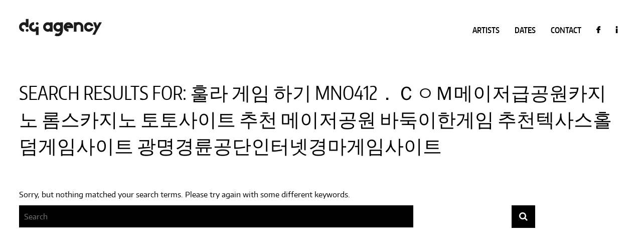

--- FILE ---
content_type: text/html; charset=UTF-8
request_url: http://dq-agency.com/?s=%ED%9B%8C%EB%9D%BC%20%EA%B2%8C%EC%9E%84%20%ED%95%98%EA%B8%B0%20mno412%EF%BC%8E%EF%BD%83%E3%85%87%EF%BD%8D%EB%A9%94%EC%9D%B4%EC%A0%80%EA%B8%89%EA%B3%B5%EC%9B%90%EC%B9%B4%EC%A7%80%EB%85%B8%20%EB%A1%AC%EC%8A%A4%EC%B9%B4%EC%A7%80%EB%85%B8%20%ED%86%A0%ED%86%A0%EC%82%AC%EC%9D%B4%ED%8A%B8%20%EC%B6%94%EC%B2%9C%20%EB%A9%94%EC%9D%B4%EC%A0%80%EA%B3%B5%EC%9B%90%20%EB%B0%94%EB%91%91%EC%9D%B4%ED%95%9C%EA%B2%8C%EC%9E%84%20%EC%B6%94%EC%B2%9C%ED%85%8D%EC%82%AC%EC%8A%A4%ED%99%80%EB%8D%A4%EA%B2%8C%EC%9E%84%EC%82%AC%EC%9D%B4%ED%8A%B8%20%EA%B4%91%EB%AA%85%EA%B2%BD%EB%A5%9C%EA%B3%B5%EB%8B%A8%EC%9D%B8%ED%84%B0%EB%84%B7%EA%B2%BD%EB%A7%88%EA%B2%8C%EC%9E%84%EC%82%AC%EC%9D%B4%ED%8A%B8
body_size: 4801
content:

<!DOCTYPE html>
<html lang="en-GB">
<head>
<meta charset="UTF-8">
<meta name="viewport" content="width=device-width, initial-scale=1">
<meta name="format-detection" content="telephone=no">
<link rel="profile" href="http://gmpg.org/xfn/11">
<link rel="pingback" href="http://dq-agency.com/dq-agency-new/xmlrpc.php">
<link rel="icon" href="http://dq-agency.com/dq-agency-new/wp-content/themes/ample/favicon.ico" type="image/x-icon" />

<title>Search Results for &#8220;훌라 게임 하기 mno412．ｃㅇｍ메이저급공원카지노 롬스카지노 토토사이트 추천 메이저공원 바둑이한게임 추천텍사스홀덤게임사이트 광명경륜공단인터넷경마게임사이트&#8221;</title>
<link rel='dns-prefetch' href='//fonts.googleapis.com' />
<link rel='dns-prefetch' href='//s.w.org' />
<link rel="alternate" type="application/rss+xml" title=" &raquo; Feed" href="http://dq-agency.com/feed/" />
<link rel="alternate" type="application/rss+xml" title=" &raquo; Comments Feed" href="http://dq-agency.com/comments/feed/" />
<link rel="alternate" type="application/rss+xml" title=" &raquo; Search Results for &#8220;훌라 게임 하기 mno412．ｃㅇｍ메이저급공원카지노 롬스카지노 토토사이트 추천 메이저공원 바둑이한게임 추천텍사스홀덤게임사이트 광명경륜공단인터넷경마게임사이트&#8221; Feed" href="http://dq-agency.com/search/%ED%9B%8C%EB%9D%BC+%EA%B2%8C%EC%9E%84+%ED%95%98%EA%B8%B0+mno412%EF%BC%8E%EF%BD%83%E3%85%87%EF%BD%8D%EB%A9%94%EC%9D%B4%EC%A0%80%EA%B8%89%EA%B3%B5%EC%9B%90%EC%B9%B4%EC%A7%80%EB%85%B8+%EB%A1%AC%EC%8A%A4%EC%B9%B4%EC%A7%80%EB%85%B8+%ED%86%A0%ED%86%A0%EC%82%AC%EC%9D%B4%ED%8A%B8+%EC%B6%94%EC%B2%9C+%EB%A9%94%EC%9D%B4%EC%A0%80%EA%B3%B5%EC%9B%90+%EB%B0%94%EB%91%91%EC%9D%B4%ED%95%9C%EA%B2%8C%EC%9E%84+%EC%B6%94%EC%B2%9C%ED%85%8D%EC%82%AC%EC%8A%A4%ED%99%80%EB%8D%A4%EA%B2%8C%EC%9E%84%EC%82%AC%EC%9D%B4%ED%8A%B8+%EA%B4%91%EB%AA%85%EA%B2%BD%EB%A5%9C%EA%B3%B5%EB%8B%A8%EC%9D%B8%ED%84%B0%EB%84%B7%EA%B2%BD%EB%A7%88%EA%B2%8C%EC%9E%84%EC%82%AC%EC%9D%B4%ED%8A%B8/feed/rss2/" />
		<script type="text/javascript">
			window._wpemojiSettings = {"baseUrl":"https:\/\/s.w.org\/images\/core\/emoji\/11\/72x72\/","ext":".png","svgUrl":"https:\/\/s.w.org\/images\/core\/emoji\/11\/svg\/","svgExt":".svg","source":{"concatemoji":"http:\/\/dq-agency.com\/dq-agency-new\/wp-includes\/js\/wp-emoji-release.min.js?ver=4.9.28"}};
			!function(e,a,t){var n,r,o,i=a.createElement("canvas"),p=i.getContext&&i.getContext("2d");function s(e,t){var a=String.fromCharCode;p.clearRect(0,0,i.width,i.height),p.fillText(a.apply(this,e),0,0);e=i.toDataURL();return p.clearRect(0,0,i.width,i.height),p.fillText(a.apply(this,t),0,0),e===i.toDataURL()}function c(e){var t=a.createElement("script");t.src=e,t.defer=t.type="text/javascript",a.getElementsByTagName("head")[0].appendChild(t)}for(o=Array("flag","emoji"),t.supports={everything:!0,everythingExceptFlag:!0},r=0;r<o.length;r++)t.supports[o[r]]=function(e){if(!p||!p.fillText)return!1;switch(p.textBaseline="top",p.font="600 32px Arial",e){case"flag":return s([55356,56826,55356,56819],[55356,56826,8203,55356,56819])?!1:!s([55356,57332,56128,56423,56128,56418,56128,56421,56128,56430,56128,56423,56128,56447],[55356,57332,8203,56128,56423,8203,56128,56418,8203,56128,56421,8203,56128,56430,8203,56128,56423,8203,56128,56447]);case"emoji":return!s([55358,56760,9792,65039],[55358,56760,8203,9792,65039])}return!1}(o[r]),t.supports.everything=t.supports.everything&&t.supports[o[r]],"flag"!==o[r]&&(t.supports.everythingExceptFlag=t.supports.everythingExceptFlag&&t.supports[o[r]]);t.supports.everythingExceptFlag=t.supports.everythingExceptFlag&&!t.supports.flag,t.DOMReady=!1,t.readyCallback=function(){t.DOMReady=!0},t.supports.everything||(n=function(){t.readyCallback()},a.addEventListener?(a.addEventListener("DOMContentLoaded",n,!1),e.addEventListener("load",n,!1)):(e.attachEvent("onload",n),a.attachEvent("onreadystatechange",function(){"complete"===a.readyState&&t.readyCallback()})),(n=t.source||{}).concatemoji?c(n.concatemoji):n.wpemoji&&n.twemoji&&(c(n.twemoji),c(n.wpemoji)))}(window,document,window._wpemojiSettings);
		</script>
		<style type="text/css">
img.wp-smiley,
img.emoji {
	display: inline !important;
	border: none !important;
	box-shadow: none !important;
	height: 1em !important;
	width: 1em !important;
	margin: 0 .07em !important;
	vertical-align: -0.1em !important;
	background: none !important;
	padding: 0 !important;
}
</style>
<link rel='stylesheet' id='symple_shortcode_styles-css'  href='http://dq-agency.com/dq-agency-new/wp-content/plugins/symple-shortcodes-master/shortcodes/css/symple_shortcodes_styles.css?ver=4.9.28' type='text/css' media='all' />
<link rel='stylesheet' id='parent-style-css'  href='http://dq-agency.com/dq-agency-new/wp-content/themes/ample/style.css?ver=4.9.28' type='text/css' media='all' />
<link rel='stylesheet' id='child-style-css'  href='http://dq-agency.com/dq-agency-new/wp-content/themes/dq-agency/style.css?ver=4.9.28' type='text/css' media='all' />
<link rel='stylesheet' id='ample-bxslider-css'  href='http://dq-agency.com/dq-agency-new/wp-content/themes/ample/js/jquery.bxslider/jquery.bxslider.css?ver=4.1.2' type='text/css' media='all' />
<link rel='stylesheet' id='ample-google-fonts-css'  href='//fonts.googleapis.com/css?family=Roboto%3A400%2C300&#038;ver=4.9.28' type='text/css' media='all' />
<link rel='stylesheet' id='ample-fontawesome-css'  href='http://dq-agency.com/dq-agency-new/wp-content/themes/ample/font-awesome/css/font-awesome.min.css?ver=4.6.1' type='text/css' media='all' />
<link rel='stylesheet' id='ample-style-css'  href='http://dq-agency.com/dq-agency-new/wp-content/themes/dq-agency/style.css?ver=4.9.28' type='text/css' media='all' />
<script type='text/javascript' src='http://dq-agency.com/dq-agency-new/wp-includes/js/jquery/jquery.js?ver=1.12.4'></script>
<script type='text/javascript' src='http://dq-agency.com/dq-agency-new/wp-includes/js/jquery/jquery-migrate.min.js?ver=1.4.1'></script>
<script type='text/javascript' src='http://dq-agency.com/dq-agency-new/wp-content/plugins/gigpress/scripts/gigpress.js?ver=4.9.28'></script>
<link rel='https://api.w.org/' href='http://dq-agency.com/wp-json/' />
<link rel="EditURI" type="application/rsd+xml" title="RSD" href="http://dq-agency.com/dq-agency-new/xmlrpc.php?rsd" />
<link rel="wlwmanifest" type="application/wlwmanifest+xml" href="http://dq-agency.com/dq-agency-new/wp-includes/wlwmanifest.xml" /> 
<meta name="generator" content="WordPress 4.9.28" />
    <link type="text/css" href="http://dq-agency.com/dq-agency-new/wp-content/themes/dq-agency/fonts.css" rel="stylesheet" media="all" />
    <script type="text/javascript" src="http://dq-agency.com/dq-agency-new/wp-content/themes/dq-agency/js/jquery-1.11.3.js"></script>
    <script type="text/javascript" src="http://dq-agency.com/dq-agency-new/wp-content/themes/dq-agency/js/jquery-ui.js"></script>
    <script type="text/javascript" src="http://dq-agency.com/dq-agency-new/wp-content/themes/dq-agency/js/modal.js"></script>
    <script type="text/javascript" src="http://dq-agency.com/dq-agency-new/wp-content/themes/dq-agency/js/showhide.js"></script>
    <script type="text/javascript" src="http://dq-agency.com/dq-agency-new/wp-content/themes/dq-agency/js/scroll.js"></script>
          <style type="text/css"> .header-post-title-container { background-color: #282828; }</style>
         <style type="text/css">
         #site-title,
      #site-description {
         position: absolute;
         clip: rect(1px, 1px, 1px, 1px);
      }
      </style>
   </head>

<body class="search search-no-results symple-shortcodes  symple-shortcodes-responsive no-sidebar-full-width wide">
<div id="wptime-plugin-preloader"></div>
   <div id="page" class="hfeed site">
      <header id="masthead" class="site-header " role="banner">
      <div class="header  headershowhide header-down">
         
         <div class="main-head-wrap inner-wrap clearfix">
            <div id="header-left-section">
               
                  <div id="header-logo-image">
                     <a href="http://dq-agency.com/" rel="home"><img src="http://dq-agency.com/dq-agency-new/wp-content/uploads/2019/03/DQ_LOGO_LONG.png" alt=""></a>
                  </div>
                              <div id="header-text" class="screen-reader-text">
                                    <h3 id="site-title">
                        <a href="http://dq-agency.com/" title="" rel="home"></a>
                     </h3>
                                 </div>
            </div><!-- #header-left-section -->

            <div id="header-right-section">
               <nav id="site-navigation" class="main-navigation" role="navigation">
                  <p class="menu-toggle"></p>
                  <div class="menu-main_menu-container"><ul id="menu-main_menu" class="menu menu-primary-container"><li id="menu-item-169" class="menu-normal menu-item menu-item-type-post_type menu-item-object-page menu-item-home menu-item-169"><a href="http://dq-agency.com/">HOME</a></li>
<li id="menu-item-154" class="menu-normal menu-item menu-item-type-post_type menu-item-object-page menu-item-154"><a rel="a data-popup-openpopup-1a" href="http://dq-agency.com/home/artistlist/">ARTISTS</a></li>
<li id="menu-item-14" class="menu-normal menu-item menu-item-type-post_type menu-item-object-page menu-item-14"><a href="http://dq-agency.com/dates/">DATES</a></li>
<li id="menu-item-16" class="menu-normal menu-item menu-item-type-post_type menu-item-object-page menu-item-16"><a href="http://dq-agency.com/contact/">CONTACT</a></li>
<li id="menu-item-129" class="menu-strong a menu-item menu-item-type-custom menu-item-object-custom menu-item-129"><a target="_blank" href="https://www.facebook.com/dirq.niemann.agency/">f</a></li>
<li id="menu-item-599" class="menu-strong a menu-item menu-item-type-custom menu-item-object-custom menu-item-599"><a target="_blank" href="https://www.instagram.com/dq_agency/">i</a></li>
</ul></div>               </nav>
              
   	      </div>
   	   </div><!-- .main-head-wrap -->
           	   </div><!-- .header -->
	</header><!-- end of header -->
   <div class="main-wrapper">
      
      	
               <div class="header-post-title-container clearfix">
            <div class="inner-wrap">
               <div class="post-title-wrapper">
                                 <h1 class="header-post-title-class entry-title">Search Results For: <span>훌라 게임 하기 mno412．ｃㅇｍ메이저급공원카지노 롬스카지노 토토사이트 추천 메이저공원 바둑이한게임 추천텍사스홀덤게임사이트 광명경륜공단인터넷경마게임사이트</span></h1>
                              </div>
                           </div>
         </div>
     
   <div class="single-page clearfix">
      <div class="inner-wrap">
         <div id="primary">
            <div id="content">

               
                  
<section class="no-results not-found">

   <div class="page-content">
      
         <p>Sorry, but nothing matched your search terms. Please try again with some different keywords.</p>
         
<form action="http://dq-agency.com/" class="search-form searchform clearfix" method="get">
   <div class="search-wrap">
      <input type="text" placeholder="Search" class="s field" name="s">
      <button class="search-icon" type="submit"></button>
   </div>
</form><!-- .searchform -->
         </div><!-- .page-content -->
</section><!-- .no-results -->
                           </div>
                     </div>

               </div><!-- .inner-wrap -->
   </div><!-- .single-page -->

         </div><!-- .main-wrapper -->

      <footer id="colophon">
         <div class="inner-wrap">
            
<div class="footer-widgets-wrapper">
   <div class="footer-widgets-area clearfix">
      <div class="footer-box tg-one-fourth tg-column-odd">
         <section id="text-8" class="widget widget_text">			<div class="textwidget"><h3>dq agency</h3>
<p>Erich-Weinert-Str. 57<br />
10439 Berlin</p>
</div>
		</section>      </div>
      <div class="footer-box tg-one-fourth tg-column-even">
         <section id="text-9" class="widget widget_text">			<div class="textwidget"><h3>&nbsp;</h3>
<p>Fon: &nbsp;+49 (0)30 39876166<br />
Mail: &nbsp<a href="mailto:contact@dq-agency.com">contact@dq-agency.com</a></p>
</div>
		</section>      </div>
      <div class="footer-box tg-one-fourth tg-after-two-blocks-clearfix tg-column-odd">
         <section id="text-10" class="widget widget_text">			<div class="textwidget"><h3>&nbsp;</h3>
<p><a href="http://dq-agency.com/imprint-agb">IMPRINT &amp; AGB</a><br /><a href="http://dq-agency.com/privacy">PRIVACY</a></p>
</div>
		</section>      </div>
      <div class="footer-box tg-one-fourth tg-one-fourth-last tg-column-even">
         <section id="text-12" class="widget widget_text">			<div class="textwidget"><h3>&nbsp;</h3>
<p><a href="https://us13.list-manage.com/subscribe?u=79e5f6caf12b6dcfb4077bc5b&#038;id=f098374f76" target="_blank">NEWSLETTER</a></p>
</div>
		</section>      </div>
   </div>
</div>
            <div class="footer-bottom clearfix">
               <div class="copyright-info">
                  <div class="copyright">Copyright &copy; 2026 <a href="http://dq-agency.com/" title="" ><span></span></a>. Powered by <a href="http://wordpress.org" target="_blank" title="WordPress"><span>WordPress</span></a>. Theme: Ample by <a href="http://themegrill.com/themes/ample" target="_blank" title="ThemeGrill" rel="designer"><span>ThemeGrill</span></a>.</div>               </div>

               <div class="footer-nav">
                              </div>
            </div>
		<div style="display:none;"><a href="https://benediktoberthuer.com">Grafikdesign &plus; Webdesign | Benedikt Oberthür - Grafikdesigner / Berlin</a></div>
         </div>
      </footer>
      <a href="#masthead" id="scroll-up"><i class="fa fa-angle-up"></i></a>
   </div><!-- #page -->
   <link rel='stylesheet' id='gigpress-css-css'  href='http://dq-agency.com/dq-agency-new/wp-content/plugins/gigpress/css/gigpress.css?ver=4.9.28' type='text/css' media='all' />
<link rel='stylesheet' id='gigpress-css-custom-css'  href='http://dq-agency.com/dq-agency-new/wp-content/themes/dq-agency/gigpress.css?ver=4.9.28' type='text/css' media='all' />
<script type='text/javascript' src='http://dq-agency.com/dq-agency-new/wp-content/themes/ample/js/theme-custom.js?ver=4.9.28'></script>
<script type='text/javascript' src='http://dq-agency.com/dq-agency-new/wp-content/themes/ample/js/navigation.js?ver=4.9.28'></script>
<script type='text/javascript' src='http://dq-agency.com/dq-agency-new/wp-includes/js/wp-embed.min.js?ver=4.9.28'></script>
</body>
</html>

--- FILE ---
content_type: text/css
request_url: http://dq-agency.com/dq-agency-new/wp-content/themes/ample/style.css?ver=4.9.28
body_size: 44594
content:
/*
Theme Name: Ample
Theme URI: http://themegrill.com/themes/ample/
Author: ThemeGrill
Author URI: http://themegrill.com
Description: Ample is a multipurpose responsive WordPress theme made to help you create a beautiful professional looking site in no time. It has numerous built-in options to give your site the look that you want. Get free support at http://themegrill.com/support-forum/ and check the demo at http://demo.themegrill.com/ample/
Version: 1.1.3
License: GNU General Public License, version 3 (GPLv3)
License URI: http://www.gnu.org/licenses/gpl-3.0.txt
Tags: light, white, three-columns, right-sidebar, left-sidebar, custom-header, custom-background, custom-menu, custom-colors, sticky-post, threaded-comments, translation-ready, featured-images, theme-options, responsive-layout
Text Domain: ample
*/

/*--------------------------------------------------------------
>>> TABLE OF CONTENTS:
----------------------------------------------------------------
1.0 Reset
2.0 Typography
      2.1 Headings
      2.2 Others
3.0 Elements
      3.1 Superscript and Subscript
      3.2 Table
      3.3 Lists
      3.4 Blockquote
      3.5 Others
4.0 Forms
5.0 Navigation
      5.1 Links
      5.2 Primary Menu
      5.3 Primary Menu Dropdown
      5.4 Responsive Menu
6.0 Images
7.0 Alignments
8.0 Clearings
9.0 Media
      9.1 Captions
      9.2 WordPress Gallery Support
10.0 Extras
      10.1 Featured Slider
      10.2 Search Design
      10.3 Page Header Title
11.0 Widgets
      11.1 Widgets General CSS
      11.2 Services Widget
      11.3 Call to Action Widget
      11.4 Featured Posts Widget
      11.5 Portfolio Widget
12.0 Plugins Support
      12.1 Breadcrumb NavXT
      12.2 WP-PageNavi
13.0 Content
      13.1 Body
      13.2 Header
      13.3 Primary, Secondary & Tertiary Content Area
      13.4 Content Columns
      13.5 Posts and Pages
      13.6 Pagination
      13.7 Comments
      13.8 Footer
            13.8.a Footer General CSS
            13.8.b Footer Widget Area
            13.8.c Footer Copyright Info
            13.8.d Footer menu
            13.8.e Scroll to Top
14.0 Responsive Structure
--------------------------------------------------------------*/

/*--------------------------------------------------------------
1.0 Reset
--------------------------------------------------------------*/
html, body, div, span, applet, object, iframe,
h1, h2, h3, h4, h5, h6, p, blockquote, pre,
a, abbr, acronym, address, big, cite, code,
del, dfn, em, font, ins, kbd, q, s, samp,
small, strike, strong, sub, sup, tt, var,
dl, dt, dd, ol, ul, li,
fieldset, form, label, legend,
table, caption, tbody, tfoot, thead, tr, th, td {
   border: 0;
   font: inherit;
   font-size: 100%;
   font-style: inherit;
   font-weight: inherit;
   margin: 0;
   outline: 0;
   padding: 0;
   vertical-align: baseline;
}
html {
   overflow-y: scroll; /* Keeps page centred in all browsers regardless of content height */
   -webkit-text-size-adjust: 100%; /* Prevents iOS text size adjust after orientation change, without disabling user zoom */
   -ms-text-size-adjust: 100%; /* www.456bereastreet.com/archive/201012/controlling_text_size_in_safari_for_ios_without_disabling_user_zoom/ */
}
article,
aside,
details,
figcaption,
figure,
footer,
header,
main,
nav,
section {
   display: block;
}
blockquote:before, blockquote:after,
q:before, q:after {
   content: "";
}
blockquote, q {
   quotes: "" "";
}
a:focus {
   outline: thin dotted;
}
a:hover,
a:active { /* Improves readability when focused and also mouse hovered in all browsers people.opera.com/patrickl/experiments/keyboard/test */
   outline: 0;
}
embed, iframe, object {
   max-width: 100%;
}
button::-moz-focus-inner {
   border: 0;
   padding: 0;
   margin: 0;
}

/*--------------------------------------------------------------
2.0 Typography
--------------------------------------------------------------*/

/*
====> 2.1 Headings
--------------------------------------------------------------*/
h1, h2, h3, h4, h5, h6 {
   color: #666666;
   line-height: 1.4;
   padding-bottom: 15px;
   font-weight: normal;
}
h1 { font-size: 30px; }
h2 { font-size: 28px; }
h3 { font-size: 26px; }
h4 { font-size: 24px; }
h5 { font-size: 22px; }
h6 { font-size: 19px; }

/*
====> 2.2 Others
--------------------------------------------------------------*/
body,
button,
input,
select,
textarea {
   color: #888888;
   font-size: 15px;
   line-height: 1.5;
   font-family: 'Roboto', sans-serif;
   font-weight: 300;
}
p {
   color: #888888;
   font-size: 15px;
   line-height: 1.5;
   margin-bottom: 15px;
   font-weight: 300;
}

/*--------------------------------------------------------------
3.0 Elements
--------------------------------------------------------------*/

/*
====> 3.1 Superscript and Subscript
--------------------------------------------------------------*/
sup, sub {
   font-size: 10px;
   height: 0;
   line-height: 1;
   position: relative;
   vertical-align: baseline;
}
sup {
   bottom: 1ex;
}
sub {
   top: .5ex;
}

/*
====> 3.2 Table
--------------------------------------------------------------*/
table { /* tables still need 'cellspacing="0"' in the markup */
   border-collapse: collapse;
   border-spacing: 0;
   margin: 0 0 1.5em;
   width: 100%;
}
th {
   font-weight: bold;
}
th, td {
   border: 1px solid #f2f2f2;
   padding: 6px 10px;
}
caption, th, td {
   text-align: left;
}

/*
====> 3.3 Lists
--------------------------------------------------------------*/
ul, ol {
   list-style: none;
}
ol {
   list-style: decimal;
}
li > ul,
li > ol {
   margin: 0 0 0 20px;
}

/*
====> 3.4 Blockquote
--------------------------------------------------------------*/
blockquote {
   font-style: italic;
   font-weight: normal;
   padding: 20px;
   border: 1px solid #f2f2f2;
   border-left: 3px solid #80abc8;
   margin-bottom: 20px;
}
blockquote em, blockquote i, blockquote cite {
   font-style: normal;
}
blockquote cite {
   color: #666666;
   font: 12px "Helvetica Neue", Helvetica, Arial, sans-serif;
   font-weight: 300;
   letter-spacing: 0.05em;
   text-transform: uppercase;
}

/*
====> 3.5 Others
--------------------------------------------------------------*/
body {
   background: #f2f2f2; /* Fallback for when there is no custom background color defined. */
}
strong {
   font-weight: bold;
}
cite, em, i {
   font-style: italic;
}
pre {
   background-color: #f2f2f2;
   margin-bottom: 20px;
   overflow: auto;
   padding: 20px;
   border: 1px solid #eaeaea;
}
pre, code, kbd, var, samp, tt {
   font-family: "Courier 10 Pitch", Courier, monospace;
   font-size: 14px;
   line-height: 19px;
   white-space: pre-wrap;
}
abbr, acronym, dfn {
   border-bottom: 1px dotted #f2f2f2;
   cursor: help;
}
address {
   display: block;
   font-style: italic;
   margin: 0 0 15px;
}
ins {
   background-color: #f2f2f2;
}
hr {
   border-color: #f2f2f2;
   border-style: solid none none;
   border-width: 1px 0 0;
   height: 0;
   margin: 30px 0;
}
dl {
   margin-bottom: 24px;
   font-size: 16px;
}
dt {
   font-weight: bold;
   margin-bottom: 5px;
}
dd {
   margin-bottom: 24px;
}
.screen-reader-text { display: none; }

/*--------------------------------------------------------------
4.0 Forms
--------------------------------------------------------------*/
input, textarea {
   -webkit-border-radius: 0px;
}
input[type="text"],
input[type="url"],
input[type="email"],
input[type="search"],
input[type="password"],
textarea {
   -moz-appearance: none !important;
   -webkit-appearance: none !important;
   appearance: none !important;
   padding: 1%;
   border: 1px solid #f2f2f2;
   line-height: 20px;
   width: 98%;
   margin: 0 0 30px;
   background-color: #f8f8f8;
   -webkit-border-radius: 3px;
   -moz-border-radius: 3px;
   border-radius: 3px;
}
input[type="text"]:focus,
input[type="email"]:focus,
input[type="url"]:focus,
input[type="search"]:focus,
input[type="password"]:focus,
textarea:focus {
   border: 1px solid #eaeaea;
}
input.s {
   width: 60%;
   padding: 4px 54px 4px 10px;
   height: 36px;
   color: #666666;
   background-color: #ffffff;
   margin: 0;
   border: 1px solid #f2f2f2;
}
input.s:focus {
   padding-left: 10px;
   border-color: #eaeaea;
   text-indent: 0;
}
.ample-button,
input[type="reset"],
input[type="button"],
input[type="submit"],
button {
   -moz-appearance: none !important;
   -webkit-appearance: none !important;
   appearance: none !important;
   color: #FFFFFF;
   display:inline-block;
   margin-bottom: 30px;
   padding: 5px 25px;
   cursor: pointer;
   background-color: #80abc8;
   border: 0px;
   -webkit-border-radius: 3px;
   -moz-border-radius: 3px;
   border-radius: 3px;
   font-size: 16px;
}
.ample-button:hover,
input[type="reset"]:hover,
input[type="button"]:hover,
input[type="submit"]:hover,
button:hover {
   -webkit-box-shadow:0 0 2px rgba(0, 0, 0, 0.6);
   -moz-box-shadow:0 0 2px rgba(0, 0, 0, 0.6);
   box-shadow:0 0 2px rgba(0, 0, 0, 0.6);
}

/*--------------------------------------------------------------
5.0 Navigation
--------------------------------------------------------------*/

/*
====> 5.1 Links
--------------------------------------------------------------*/
a {
   color: #80abc8;
   text-decoration: none;
   -webkit-transition: 0.25s ease-in-out;
   -moz-transition: 0.25s ease-in-out;
   transition: 0.25s ease-in-out;
   -ms-transition: 0.25s ease-in-out;
   -o-transition: 0.25s ease-in-out;
}
a:focus, a:active, a:hover {
   text-decoration: none;
}

/*
====> 5.2 Primary Menu
--------------------------------------------------------------*/
.main-navigation li > ul,
.main-navigation li > ol {
   margin: 0;
   list-style: none;
}
.main-navigation {
   float: right;
   padding-right: 10px;
}
.main-navigation li {
   float: left;
   position: relative;
   padding: 0 20px;
}
.main-navigation ul > li {
}
.main-navigation ul#menu-primary > li:last-child {
   margin-right: 15px;
}
.main-navigation li > a {
   line-height: 70px;
   height: 70px;
}
.main-navigation ul.menu li a {
   font-size: 14px;
}
.main-navigation li.default-menu,
li.default-menu {
   display: none;
}
.main-navigation a {
   color: #666666;
   display: block;
   float: left;
   font-weight: 300;
}
.main-navigation ul.menu > li.current-menu-item,
.main-navigation ul.menu > li.current-menu-ancestor,
.main-navigation .menu > ul > li.current_page_item,
.main-navigation .menu > ul > li.current_page_ancestor,
.main-navigation ul.menu > li:hover,
.main-navigation .menu > ul > li:hover {
   border-top: 2px solid #80abc8;
   margin-top: -2px;
}
.main-navigation a:hover,
.main-navigation ul li.current-menu-item a,
.main-navigation ul li.current-menu-item a:after,
.main-navigation ul li.current-menu-ancestor a,
.main-navigation ul li.current-menu-ancestor a:after,
.main-navigation ul li.current_page_item a:after,
.main-navigation ul li.current_page_item a,
.main-navigation ul li.current_page_ancestor a,
.main-navigation ul li.current_page_ancestor a:after,
.main-navigation ul li:hover > a,
.main-navigation li.menu-item-has-children:hover > a:after,
.main-navigation li.page_item_has_children:hover > a:after {
   color: #80abc8;
}
.main-navigation li.menu-item-has-children > a:after,
.main-navigation li li.menu-item-has-children > a:after,
.main-navigation li.page_item_has_children > a:after,
.main-navigation li li.page_item_has_children > a:after {
   font-family: FontAwesome;
   font-style: normal;
   font-weight: normal;
   text-decoration: inherit;
   color: #fff;
   font-size: 12px;
   padding-left: 6px;
   color: #666666;
}
.main-navigation li.menu-item-has-children > a:after,
.main-navigation li.page_item_has_children > a:after {
   content: "\f0d7";
}
.main-navigation li li.menu-item-has-children > a:after,
.main-navigation li li.page_item_has_children > a:after {
   content: "\f0da";
   position: absolute;
   right: 8px;
}

/*
====> 5.3 Primary Menu Dropdown
--------------------------------------------------------------*/
.main-navigation ul li ul,
.main-navigation ul li:hover ul ul,
.main-navigation ul ul li:hover ul ul,
.main-navigation ul ul ul li:hover ul ul,
.main-navigation ul ul ul ul li:hover ul ul {
   display:none;
   z-index: 9999;
}
.main-navigation ul li:hover ul,
.main-navigation ul ul li:hover ul,
.main-navigation ul ul ul li:hover ul,
.main-navigation ul ul ul ul li:hover ul,
.main-navigation ul ul ul ul ul li:hover ul {
   display:block;
}
.main-navigation ul li ul {
   background-color: #ffffff;
   left: -1px;
   position: absolute;
   top: 70px;
   width: 160px;
}
.main-navigation ul li .sub-menu a {
   text-transform: none;
}
.main-navigation ul ul > li:last-child {
   border-bottom: 1px solid #eaeaea;
}
.main-navigation ul li ul li {
   float: none;
   padding: 0;
   border-left: 1px solid #eaeaea;
   border-right: 1px solid #eaeaea;
   border-top: 1px solid #eaeaea;
}
.main-navigation ul li ul li a,
.main-navigation ul li.current-menu-item ul li a,
.main-navigation ul li ul li.current-menu-item a,
.main-navigation ul li.current_page_ancestor ul li a,
.main-navigation ul li.current-menu-ancestor ul li a,
.main-navigation ul li.current_page_item ul li a {
   float: none;
   line-height: 21px;
   font-size: 13px;
   height: 100%;
   padding: 10px 20px;
   color: #666666;
}
.main-navigation ul li ul li a:hover,
.main-navigation ul li ul li:hover > a,
.main-navigation ul li.current-menu-item ul li a:hover {
   color: #80abc8;
}
.main-navigation ul li ul li ul {
   left: 158px;
   top: -1px;
}
.main-navigation select {
   display: none;
}

/*
====> 5.4 Responsive Menu
--------------------------------------------------------------*/
.menu-toggle {
   display: none;
   cursor: pointer;
}

/*--------------------------------------------------------------
6.0 Images
--------------------------------------------------------------*/
figure {
   margin: 0;
   text-align: center;
}
img {
   max-width: 100%;
   height: auto;
   vertical-align: top;
   margin-bottom: 18px;
}
.entry-content img, .comment-content img, .widget img {
   max-width: 100%; /* Fluid images for posts, comments, and widgets */
}
img[class*="align"],
img[class*="wp-image-"],
img[class*="attachment-"] {
}
img.size-full, img.size-large {
   max-width: 100%;
   height: auto;
}
.entry-content img.wp-smiley {
   border: none;
   margin-bottom: 0;
   margin-top: 0;
   padding: 0;
}
img.alignleft, img.alignright, img.aligncenter {
   margin-bottom: 1.625em;
}
p img {
}
a img {
   border: 0;
}
a img:hover {
   opacity: 0.8;
   filter:alpha(opacity=80); /* For IE8 and earlier */
   box-shadow: #000 0 0 0;
}
img#wpstats {
   display: none;
}

/*--------------------------------------------------------------
7.0 Alignments
--------------------------------------------------------------*/
.alignleft {
   display: inline;
   float: left;
   margin-right: 30px;
}
.alignright {
   display: inline;
   float: right;
   margin-left: 30px;
}
.aligncenter {
   clear: both;
   display: block;
   margin-left: auto;
   margin-right: auto;
}

/*--------------------------------------------------------------
8.0 Clearings
--------------------------------------------------------------*/
.clearfix:after {
   visibility: hidden;
   display: block;
   font-size: 0;
   content: " ";
   clear: both;
   height: 0;
}
.clearfix {
   display: inline-block;
}
* html .clearfix {
   height:1%;
}
.clearfix {
   display: block;
}
.tg-after-three-blocks-clearfix {
   clear: both;
}
.tg-featured-posts-clearfix {
   clear: both;
}

/*--------------------------------------------------------------
9.0 Media
--------------------------------------------------------------*/

/*
====> 9.1 Captions
--------------------------------------------------------------*/
.wp-caption {
   border: 1px solid #ccc;
   margin-bottom: 1.5rem;
   max-width: 100%;
}
.wp-caption img[class*="wp-image-"] {
   display: block;
   margin: 1.2% auto 0;
   max-width: 98%;
}
.wp-caption-text {
   text-align: center;
}
.wp-caption .wp-caption-text {
   margin: 0.8075rem 0;
}
.gallery-caption {
}

/*
====> 9.2 WordPress Gallery Support
--------------------------------------------------------------*/
.gallery {
   margin: 0 auto 15px;
}
.gallery-item {
   display: inline-block;
   padding: 15px 2%;
   text-align: center;
   vertical-align: top;
   width: 100%;
   -webkit-box-sizing: border-box;
   -moz-box-sizing: border-box;
   box-sizing: border-box;
}
.gallery-columns-3 .gallery-item,
.gallery-columns-4 .gallery-item,
.gallery-columns-5 .gallery-item {
   padding: 15px 1%;
}
.gallery-columns-6 .gallery-item,
.gallery-columns-7 .gallery-item,
.gallery-columns-8 .gallery-item,
.gallery-columns-9 .gallery-item {
   padding: 10px 0.5%;
}
.gallery-columns-2 .gallery-item { width:50%; }
.gallery-columns-3 .gallery-item { width:33.33%; }
.gallery-columns-4 .gallery-item { width:25%; }
.gallery-columns-5 .gallery-item { width:20%; }
.gallery-columns-6 .gallery-item { width:16.66%; }
.gallery-columns-7 .gallery-item { width:14.28%; }
.gallery-columns-8 .gallery-item { width:12.5%; }
.gallery-columns-9 .gallery-item { width:11.11%; }
.gallery-icon img {
   margin: 0 auto;
}
.gallery .gallery-caption {
   font-size: 12px;
   line-height: 1.2;
   padding-top: 5px;
}

/*--------------------------------------------------------------
10.0 Extras
--------------------------------------------------------------*/

/*
====> 10.1 Featured Slider
--------------------------------------------------------------*/
.big-slider-wrapper{
   max-width: 1600px;
   margin: 0 auto;
   position: relative;
}
.bx-wrapper .big-slider img {
   margin: 0 auto;
}
.big-slider img {
   margin-bottom: 0;
}
.big-slider .displayblock {
   display: block;
}
.big-slider .displaynone {
   display: none;
}
.big-slider .slider-entry-container{
   position: absolute;
   width: 700px;
   text-align: center;
   z-index: 999;
   margin: auto;
   left: 0;
   right: 0;
   top: 50%;
   -ms-transform: translateY(-50%); /* IE 9 */
   -webkit-transform: translateY(-50%);
   transform: translateY(-50%);
}
.big-slider .entry-title {
   font-size: 40px;
   text-transform: uppercase;
   color: #ffffff;
   padding-bottom: 35px;
   line-height: 1.1;
}
.big-slider .entry-title a {
   color: #ffffff;
}
.big-slider .entry-title a:hover {
   color: #80abc8;
}
.big-slider-wrapper .bx-wrapper .bx-viewport{border: 0; box-shadow: none; }
.big-slider-wrapper .bx-wrapper .bx-viewport{left: 0;}
.slider-button {
   display: inline-block;
   color: #ffffff;
   font-size: 16px;
   padding: 18px 20px;
   text-transform: uppercase;
   letter-spacing: 2px;
   border: 1px solid #ffffff;
}
.slider-button:hover{ background: rgba(255, 255, 255, 0.26);}
.slide-prev,
.slide-next {
   opacity: 0.5;
   filter:alpha(opacity=50);
   background-color: #80abc8;
   position: absolute;
   top: 50%;
   -ms-transform: translateY(-50%); /* IE 9 */
   -webkit-transform: translateY(-50%);
   transform: translateY(-50%);
   z-index: 9;
   border-radius: 3px;
}
.slide-prev { margin-left: 20px; }
.slide-next { right: 0; margin-right: 20px; }
.slide-prev:hover,
.slide-next:hover {
   opacity: 1;
   filter:alpha(opacity=100);
}
.slide-prev a:before,
.slide-next a:before {
   font-family: FontAwesome;
   font-style: normal;
   font-weight: normal;
   text-decoration: inherit;
   color: #fff;
   font-size: 30px;
   padding: 0;
   display: block;
}
.slide-prev a:before { content: "\f104"; }
.slide-next a:before { content: "\f105"; }

.slide-prev a, .slide-next a {
   padding: 10px 24px;
   display: block;
}

/*
====> 10.2 Search Design
--------------------------------------------------------------*/
#masthead .search-wrap input.s {
   width: 180px;
}
.fa.search-top {
   color: #80abc8;
   position: absolute;
   right: 0;
   line-height: 70px;
   cursor: pointer;
   padding-left: 10px;
   top: 0;
}
.search-wrap {
   position: relative;
}
.search-wrap button {
   border-radius: 0;
   color: #fff;
   line-height: 45px;
   margin-left: -2px;
   margin-bottom: 0;
   padding: 0 15px;
   position: absolute;
   top: 0;
   right: 0;
}
.search-icon:before {
   content: "\f002";
   font-family: FontAwesome;
   font-style: normal;
   font-weight: normal;
   text-decoration: inherit;
   color: #ffffff;
   font-size: 18px;
}
.search-form-top {
   border: 1px solid #eaeaea;
   display: none;
   padding: 10px;
   position: absolute;
   right: 0;
   top: 70px;
   z-index: 9999;
   background-color: #ffffff;
}
.not-found .search-wrap button {
    right: 175px;
}

/*
====> 10.3 Page Header Title
--------------------------------------------------------------*/
.header-post-title-container {
   padding: 40px 0;
   background-color: #80abc8;
   border-bottom: 1px solid #f2f2f2;
}
.header-post-title-container .post-title-wrapper {
   float: left;
   max-width: 100%;
   padding-right: 30px;
}
.header-post-title-class {
   font-size: 24px;
   padding-bottom: 0;
   color: #ffffff;
}

/*--------------------------------------------------------------
11.0 Widgets
--------------------------------------------------------------*/

/*
====> 11.1 Widgets General CSS
--------------------------------------------------------------*/
.business-template .main-wrapper .widget {
   background-color: #ffffff;
}
.business-template .widget.widget_call_to_action_block,
.business-template .widget.widget_portfolio_block {
   background-color: transparent;
}
.business-template .widget.widget_call_to_action_block > .inner-wrap,
.business-template .widget.widget_portfolio_block > .inner-wrap {
   max-width: 100%;
}
#secondary .widget,
#tertiary .widget {
    padding-bottom: 40px;
}
#secondary .widget-title,
#tertiary .widget-title {
   font-size: 24px;
}
#secondary .widget li a,
#tertiary .widget li a {
   padding-bottom: 10px;
   display: inline-block;
   color: #80abc8;
}
#secondary .widget li a:hover,
#tertiary .widget li a:hover {
   text-decoration: underline;
}
.widget select {
   max-width: 100%;
}
#secondary .search-wrap button,
#tertiary .search-wrap button {
   right: 26px;
}
.both-sidebar #secondary .search-wrap button,
.both-sidebar #tertiary .search-wrap button {
   right: 0;
}

/*
====> 11.2 Services Widget
--------------------------------------------------------------*/
.widget.widget_service_block {
   padding: 60px 0;
}
.widget_service_block .services-main-description img {
   padding-bottom: 40px;
}
.widget_service_block h3.widget-title {
   text-align: center;
   text-transform: uppercase;
   padding-bottom: 0;
}
.widget_service_block h5 a {
   color: #666666;
}
.widget_service_block h5 a:hover {
   color: #80abc8;
}
.widget_service_block h3.widget-title:after {
   background: none repeat scroll 0 0 #ccc;
   content: "";
   display: block;
   height: 2px;
   margin: 20px auto;
   width: 100px;
}
.widget_service_block .services-main-description p {
   padding-bottom: 50px;
   margin-bottom: 0;
}
.services-header{text-align: center;}
.services-header h2{
   text-transform: uppercase;
   border-bottom: 4px solid #80abc8;
   display: inline;
   padding-bottom: 10px;
}
.single-service{
   text-align: center;
}
.single-service:hover .icons {
   background-color: #80abc8;
}
.single-service:hover .icons i {
   color: #ffffff;
}
.single-service h5{
   padding: 20px 0;
   font-size: 20px;
}
.single-service span.icons{
   width: 100px;
   height: 100px;
   border-radius: 50%;
   border: 2px solid #f8f8f8;
   display: block;
   position: relative;
   margin: 0 auto;
}
.single-service span i{
   font-size: 36px;
   line-height: 102px;
   margin: 0;
   color: #80abc8;
}

/*
====> 11.3 Call to Action Widget
--------------------------------------------------------------*/
.business-template .widget.widget_call_to_action_block {
}
.business-template .widget.widget_call_to_action_block .call-to-action-content-wrapper {
   padding: 100px 0;
}
.call-to-action-content-wrapper h3 {
   padding-bottom: 0;
   font-size: 26px;
   color: #ffffff;
   line-height: 2;
   text-align: center;
   z-index: 1;
}
.call-to-action-button {
   border: 2px solid #ffffff;
   color: #ffffff;
   font-size: 18px;
   line-height: 2;
   text-align: center;
   padding: 10px 30px;
   margin-left: 60px;
   display: inline-block;
   border-radius: 3px;
}
.call-to-action-button:hover {
   background: rgba(255, 255, 255, 0.26);
   color: #ffffff;
}

/*
====> 11.4 Featured Posts Widget
--------------------------------------------------------------*/
.featured-posts-header .widget-title {
   text-align: center;
   line-height: 28px;
   padding-bottom: 0;
}
.featured-posts-main-description {
   text-align: center;
}
.featured-posts-main-description p {
   padding-bottom: 50px;
   margin-bottom: 0;
}
.widget_featured_posts_block .widget-title {
   text-transform: uppercase;
}
.widget_featured_posts_block .widget-title:after {
   background: none repeat scroll 0 0 #ccc;
   content: "";
   display: block;
   height: 2px;
   margin: 20px auto;
   width: 100px;
}
.widget_featured_posts_block {padding-top: 60px;}
.featured-posts-content {
   padding-bottom: 40px;
}
.single-post-image-wrap {
   float: left;
   margin-right: 20px;
   margin-bottom: 10px;
}
.single-post-image-wrap img {
   padding-top: 8px;
   margin-bottom: 0;
}
.single-post-content .read-btn a {
   margin-top: 0;
}
.widget_featured_posts_block .single-post .entry-title {
   margin: 0 0 6px 0;
   font-size: 25px;
   padding-bottom: 0;
}
.widget_featured_posts_block .single-post {
   margin-bottom: 10px;
}
.single-post-content p{}
.single-post-content a{color: #80abc8;}
.single-post-content .entry-title a{color: #666666;}
.single-post-content .entry-title a:hover{color: #80abc8;}

/*
====> 11.5 Portfolio Widget
--------------------------------------------------------------*/
.widget_portfolio_block {
}
.widget_portfolio_block .tg-column-odd,
.widget_portfolio_block .tg-column-even {
   margin-bottom: 25px;
   text-align: center;
}
.widget_portfolio_block .tg-one-fourth {
   box-shadow: 0 1px 2px 0 rgba(0, 0, 0, 0.1);
}
.portfolio-container {
   background-color: transparent;
   padding: 80px 0;
}
.portfolio-container img {
   margin-bottom: 0;
}
.widget_portfolio_block h3.widget-title {
   color: #fff;
   text-align: center;
   text-transform: uppercase;
   padding-bottom: 0;
}
.widget_portfolio_block h3.widget-title:after {
   background: none repeat scroll 0 0 #ccc;
   content: "";
   display: block;
   height: 2px;
   margin: 20px auto;
   width: 100px;
}
.portfolio-main-description {
   text-align: center;
   padding-bottom: 50px;
}
.portfolio-main-description p {
   color: #ffffff;
}
.moving-box{
   position: absolute;
   bottom: -80px;
   left: 0;
   right: 0;
   -webkit-transition: 0.25s ease-in-out;
   -moz-transition: 0.25s ease-in-out;
   transition: 0.25s ease-in-out;
   -ms-transition: 0.25s ease-in-out;
   -o-transition: 0.25s ease-in-out;
}
.moving-box a{
   color: #fff !important;
   display: block;
   background-color: #80abc8;
   padding: 15px 5px;
   text-align: center;
}
.view-detail a {
   height: 58px;
   width: 58px;
   display: block;
   position: absolute;
   top: -70px;
   z-index: 1;
   left: 0;
   right: 0;
   margin: auto;
   text-align: center;
}
.portfolio-container .tg-one-fourth:hover .view-detail a{top: 70px; }
.fa.fa-link {
   font-size: 40px;
   line-height: 58px;
}
.portfolio-view-more {
   text-align: center;
}
.portfolio-button {
   display: inline-block;
   color: #ffffff;
   font-size: 16px;
   padding: 18px 20px;
   text-transform: uppercase;
   letter-spacing: 2px;
   border: 1px solid #ffffff;
   margin-top: 40px;
}
.portfolio-button:hover{ background: rgba(255, 255, 255, 0.26);}
.portfolio-container .tg-one-fourth {position: relative; float:left;}
.portfolio-container .tg-one-fourth:hover .moving-box{bottom: 0;}
.portfolio-container .tg-one-fourth .single-portfolio-thumbnail{position: relative; padding:0; overflow: hidden;}

/*--------------------------------------------------------------
12.0 Plugins Support
--------------------------------------------------------------*/

/*
====> 12.1 Breadcrumb NavXT
--------------------------------------------------------------*/
.breadcrumb {
   float: right;
   text-align: right;
   margin-top: 8px;
   margin-bottom: 2px;
   font-size: 14px;
}
.breadcrumb {
   color: #ffffff;
   font-weight: 300;
}
.breadcrumb a {
   color: #ffffff;
   font-weight: normal;
}
.breadcrumb a:hover {
   text-decoration: underline;
}

/*
====> 12.2 WP-PageNavi
--------------------------------------------------------------*/
.wp-pagenavi {
   padding-bottom: 40px;
}

/*--------------------------------------------------------------
13.0 Content
--------------------------------------------------------------*/

/*
====> 13.1 Body
--------------------------------------------------------------*/
body {
   padding-top: 30px;
   padding-bottom: 30px;
}
body.wide {
   padding-top: 0;
   padding-bottom: 0;
}
#page {
   background-color: #ffffff;
   margin: 0 auto;
   max-width: 1180px;
   box-shadow: 0 1px 2px 0 rgba(0, 0, 0, 0.1);
}
.wide #page {
   max-width: 100%;
}
.inner-wrap {
   max-width: 1100px;
   margin: 0 auto;
}

/*
====> 13.2 Header
--------------------------------------------------------------*/
.business-template #masthead {
   background-color: #ffffff;
}
.main-head-wrap {
   padding: 30px 0;
}
.header {
   border-bottom: 1px solid #f2f2f2;
}
#header-left-section {
   float: left;
   margin-right: 25px;
}
#header-logo-image {
   float: left;
   padding: 5px 20px 5px 0;
   max-width: 100%;
}
#header-logo-image img {
   margin-bottom: 0px;
   max-height: 60px;
}
#header-text {
   float: left;
   padding-right: 20px;
}
#site-title {
   padding-bottom: 0;
}
#site-title a {
   color: #666666;
   font-size: 34px;
}
#site-title a:hover {
   color: #80abc8;
}
#site-description {
   line-height: 1.5;
   font-size: 13px;
   padding-bottom: 0;
   color: #888888;
   font-weight: 300;
   margin-bottom: 0;
}
#header-right-section {
   float: right;
   position: relative;
}
img.header-image {
   display: block;
   margin: 0 auto;
}

/*
====> 13.3 Primary, Secondary & Tertiary Content Area
--------------------------------------------------------------*/

/* Right Sidebar */
#primary {
   float: left;
   width: 64.54545454%;
}
#secondary {
   float: right;
   width: 31.81818181%;
}

/* Left Sidebar */
.left-sidebar #primary {
   float: right;
   width: 64.54545454%;
}
.left-sidebar #tertiary {
   float: left;
   width: 31.81818181%;
}

/* Both Sidebar */
.both-sidebar #primary {
   width: 72.72727272%;
}
.both-sidebar #secondary {
   width: 23.63636363%;
}
.both-sidebar #primary #content {
   float: right;
   width: 62.5%;
}
.both-sidebar #primary #tertiary {
   float: left;
   width: 32.5%;
}

/* No Sidebar */
.no-sidebar-full-width #primary {
   width: 100%;
}
.no-sidebar #primary {
   float: none;
   margin: 0 auto;
}

/*
====> 13.4 Content Columns
--------------------------------------------------------------*/

/* Two Column */
.tg-one-half {
   float: left;
   width: 48.18181818%;
   margin: 0 3.63636363% 0 0;
   padding: 0px 0px 30px;
}
.tg-one-half-last {
   float: right;
   margin: 0px;
}

/* Three Column */
.tg-one-third {
   float: left;
   margin: 0 3.63636363% 0 0;
   width: 30.90909090%;
}
.tg-one-third-last {
   float: right;
   margin-right: 0;
}

/* Four Column */
.tg-one-fourth {
   float: left;
   width: 22.95454545%;
   margin: 0 2.72727272% 0 0;
}
.tg-one-fourth-last {
   margin: 0px;
}

/*
====> 13.5 Posts and pages
--------------------------------------------------------------*/
.sticky {
}
.extra-hatom-entry-title {
   display: none;
}
.single-page {
   margin-top: 50px;
}
.single-header {padding: 2% 0;background-color: #444;}
.single-header h2 {
   font-size: 2.5em;
   color: #80abc8;
   font-weight: 200;
   margin-bottom: 16px;
}
#content,#content{
}
.sidebar {
}
.single-page p a{color: #80abc8;}
.single-page p a:hover{color: #555;}
.single-page p {
   margin-bottom: 10px;
}
.entry-content ul {
   list-style: square;
}
.entry-content ul,
.entry-content ol {
   padding: 0 0 0 20px;
   margin-bottom: 30px;
}
.entry-content li > ul,
.entry-content li > ol {
   margin-bottom: 0;
}
.sidebar h4{
   font-weight: 400;
   padding-bottom: 8px;
   margin-bottom: 17px;
}
.date-icon, .author-icon {
   width: 32px;
   height: 32px;
   display: block;
   float: left;
}
.hentry .entry-title {
   font-size: 24px;
   padding-bottom: 10px;
}
.hentry .entry-title a {
   color: #666666;
   display: block;
   font-weight: 400
}
.hentry .entry-title a:hover {
   color: #80abc8;
}
.entry-meta{width: 100%;padding-bottom: 20px;}
.entry-meta{ font-size: 14px;}
.read-btn a {
   border: 1px solid #80abc8;
   display: inline-block;
   margin-top: 20px;
   padding: 10px 16px;
}
.read-btn a:hover {
   background-color: #80abc8;
   color: #ffffff;
}
.entry-meta > span {
   padding-right: 15px;
}
.entry-meta .fa {
   color: #80abc8;
   padding-right: 5px;
}
.entry-meta a {
   color: #888888;
   font-weight: 300;
}
.entry-meta a:hover {
   color: #80abc8;
}
article.post {
   padding-bottom: 60px;
}
.tags a {
   display: inline-block;
}

/*
====> 13.6 Pagination
--------------------------------------------------------------*/

.default-wp-page li.previous {
  float: left;
}

.default-wp-page li.next {
  float: right;
}

.previous a,
.next a {
   color: #80abc8;
   padding: 5px 0;
   cursor: pointer;
   font-size: 16px;
   display: inline-block;
}
.next {
   float: right;
}
.previous a:hover,
.next a:hover {
   text-decoration: underline;
}
.default-wp-page {
   padding: 20px 0;
}
.nav-previous,
.nav-next {
   margin-bottom: 15px;
}
.nav-previous a,
.nav-next a {
   color: #80abc8;
   cursor: pointer;
   font-size: 16px;
}
.nav-previous a { float: left; }
.nav-next a { float: right; }
.nav-previous a:hover,
.nav-next a:hover {
   text-decoration: underline;
}

/*
====> 13.7 Comments
--------------------------------------------------------------*/
#comments {
   border-top: 1px solid #F8F8F8;
   padding-top: 15px;
}
#comments i {
   font-size: 12px;
   color: #80abc8;
   padding-right: 10px;
   line-height: 1.5;
}
#comments img {
   margin-bottom: 5px;
}
.comments-title {
   font-size: 22px;
   line-height: 28px;
}
.comment-content a {
   word-wrap: break-word;
}
.comment-navigation {
   margin-bottom: 15px;
}
.bypostauthor {
}
#comments h2.comments-title,
#comments h3.comments-title {
   margin-bottom: 10px;
}
.avatar {
   border-radius: 50%;
   float: left;
}
.comments-area article header {
   margin: 0 0 5px;
   overflow: hidden;
   position: relative;
}
.comments-area .comment-edit-link,
.comments-area .comment-permalink,
.comments-area .comment-date-time,
.comments-area .comment-author-link {
   display: block;
   margin-left: 100px;
   color: #999999;
   font-size: 14px;
}
.comments-area article header cite a:hover,
.comments-area a.comment-edit-link:hover,
.comments-area a.comment-permalink:hover {
   color: #80abc8;
}
.comments-area .comment-author-link a {
   color: #999999;
}
.comments-area .comment-author-link a:hover {
   color: #80abc8;
}
.comments-area .comment-author-link span {
   margin-left: 10px;
   padding: 0 5px;
   background-color: #80abc8;
   color: #FFFFFF;
   border-radius: 3px;
}
.comments-area article header .comment-edit-link:before{
   content: "\f044";
   font-family: FontAwesome;
   font-style: normal;
   font-weight: normal;
   text-decoration: inherit;
   color: #80abc8;
   font-size: 12px;
   padding-right: 10px;
}
.comment-content {
   padding: 15px 15px 25px;
   background-color: #F8F8F8;
   border-radius: 2px;
}
li.comment {
   margin-bottom: 20px;
   width: 100%;
}
.comment ul, .comment ol {
   margin: 0 0 20px 20px;
}
.comment ul {
   list-style: square outside none;
}
.comment .comment-reply-link {
   float: right;
   color: #aaaaaa;
   font-size: 14px;
}
.comment .comment-reply-link:before {
   content: "\f112";
   font-family: FontAwesome;
   font-style: normal;
   font-weight: normal;
   text-decoration: inherit;
   color: #80abc8;
   font-size: 12px;
   padding-right: 10px;
}
.comment .comment-reply-link:hover {
   color: #80abc8;
}
.comment-list {
}
.comment-list, .comment-list .children {
   list-style-type: none;
   padding: 0;
}
.comment-list .children {
   margin-left: 40px;
   padding-top: 20px;
   margin-bottom: 0;
}
#reply-title {
   font-size: 20px;
}
.comment-respond {
   padding-top: 20px;
}
.comment-respond small {
   float: right;
}
.form-allowed-tags {
   display: none;
}
.error404 .page-title {
  font-size: 30px;
}

/*
====> 13.8 Footer
--------------------------------------------------------------*/

/*
====> ====> 13.8.a Footer General CSS
--------------------------------------------------------------*/
#colophon{
   font-size: 14px;
   clear: both;
   color: #777;
   background-color: #1f2021;
   overflow: hidden;
   padding: 50px 0 20px;
}
.scrollup:hover{opacity: 0.6;}
.copyright-info ul li {margin-bottom: 10px; float: left;margin-left: 25px;}
.copyright-info ul li a{color: #fff;padding: 5px 5px;}
.copyright-info ul li a:hover{color: #80abc8;}
.extra-info{float: right !important;}
#colophon p {
   font-weight: 300;
   color: #777;
   line-height: 22px;
   font-size: 15px;
}
#colophon a {
   font-weight: 300;
   color: #b1b6b6;
   line-height: 22px;
   font-size: 13px;
}
#colophon a:hover {
   color: #80abc8;
}
#colophon-box {
   float: left;
   width: 22%;
   margin-right: 4%;
}

/*
====> ====> 13.8.b Footer Widget Area
--------------------------------------------------------------*/
.footer-widgets-wrapper {
}
.footer-widgets-area {
   padding-bottom: 40px;
   color: #777777;
}
.footer-widgets-area .tg-one-fourth .widget-title {
   text-align: left;
}
.footer-widgets-area h3.widget-title {
   color: #D5D5D5;
}
.footer-widgets-area .tg-one-fourth p {
   text-align: left;
   color: #b1b6b6;
}
.footer-widgets-area a {
   color: #D5D5D5;
}
.footer-widgets-area a:hover {
   color: #80abc8;
}
#colophon .widget {
   padding-bottom: 25px;
}
#colophon .widget-title {
   font-size: 22px;
   line-height: 1.4;
   color: #b1b6b6;
}
#colophon, #colophon p {
   font-size: 14px;
   line-height: 1.4;
}
#colophon .footer-widgets-area li a {
   display: inline-block;
   padding-bottom: 3px;
}
.footer-widgets-area .search-icon:before {
   font-size: 20px;
}

/*
====> ====> 13.8.c Footer Copyright Info
--------------------------------------------------------------*/
.copyright-info {
   float: left;
   padding-right: 10px;
   font-weight: 300;
}
#colophon .copyright-info a {
   color: #b1b6b6;
}
#colophon .copyright-info a:hover {
   color: #80abc8;
}

/*
====> ====> 13.8.d Footer Menu
--------------------------------------------------------------*/
.footer-nav {
   float: right;
}
.footer-nav ul li {
   display: inline-block;
   padding-left: 10px;
}
#colophon .footer-nav ul li a {
   color: #b1b6b6;
}
#colophon .footer-nav ul li a:hover {
   color: #80abc8;
}

/*
====> ====> 13.8.e Scroll to Top
--------------------------------------------------------------*/
a#scroll-up {
   bottom: 20px;
   position: fixed;
   right: 20px;
   display: none;
   background-color: #ffffff;
   opacity: 0.5;
   filter:alpha(opacity=50); /* For IE8 and earlier */
   padding: 9px 18px;
   border-radius: 2px;
   font-size: 20px;
}
a#scroll-up i {
   color: #80abc8;
}
a#scroll-up:hover {
   opacity: 1;
   filter:alpha(opacity=100); /* For IE8 and earlier */
}

/*--------------------------------------------------------------
14.0 Responsive Structure
--------------------------------------------------------------*/
@media screen and (max-width: 1190px) {
   #page {
      width: 97%;
   }
   .wide #page {
      width: 100%;
   }
   .inner-wrap {
      width: 94%;
   }
   .business-template .widget.widget_call_to_action_block > .inner-wrap,
   .business-template .widget.widget_portfolio_block > .inner-wrap {
      width: 100%;
   }
}
@media screen and (max-width: 768px) {
   #header-left-section {
      max-width: 80%;
      margin-right: 0;
   }
   #header-right-section {
      float: none;
   }
   #header-text {
      padding-right: 0;
   }
   .big-slider .slider-entry-container {
      width: 80%;
   }
   .big-slider .entry-title {
      font-size: 30px;
      padding-bottom: 28px;
   }
   .slider-button {
      font-size: 12px;
      padding: 10px 14px;
      letter-spacing: 1px;
   }
   .slide-prev a:before, .slide-next a:before {
      font-size: 24px;
      padding: 14px 18px;
   }
   .slide-prev {
      margin-left: 8px;
   }
   .slide-next {
      margin-right: 8px;
   }
   .menu-toggle,
   .main-navigation.toggled .menu-primary-container {
      display: block;
   }
   .main-navigation ul {
      display: none;
   }
   .main-navigation {
      padding-top: 0;
   }
   .menu-toggle {
      margin-top: 28px;
      right: 48px;
      position: absolute;
   }
   .menu-toggle:before{
      color: #80abc8;
      content: "\f0c9";
      font-family: fontawesome;
      font-size: 22px;
      position: absolute;
      top: -10px;
   }
   .menu-primary-container {
      clear: both;
   }
   .menu-primary-container > ul > li > a,
   .menu > ul > li > a {
      line-height: 50px;
      height: 88px;
   }
   .menu-primary-container ul ul li {
      padding-right: 0;
   }
   .menu-primary-container > ul > li > a,
   .menu > ul > li > a {
      height: auto;
      line-height: 1;
   }
   #masthead .menu-primary-container li a {
      border-bottom: 1px solid #f8f8f8;
      color: #777777;
      display: block;
      font-size: 14px;
      padding: 10px 0;
      width: 100%;
   }
   .call-to-action-content-wrapper h3 {
      line-height: 1.5;
   }
   .call-to-action-button {
      margin: 20px auto 0;
   }
   /* Featured Posts widget */
   .single-post-image-wrap {
      float: none;
      margin-right: 0;
   }
   .single-post-content .entry-title,
   .single-post-content p,
   .read-btn {
      text-align: center;
   }
   .footer-widgets-wrapper .tg-column-odd,
   .widget_portfolio_block .tg-column-odd {
      float: left;
      width: 48.18181818%;
   }
   .footer-widgets-wrapper .tg-column-even,
   .widget_portfolio_block .tg-column-even {
      float: right;
      width: 48.18181818%;
      margin-right: 0;
   }
   .widget_portfolio_block .tg-column-odd,
   .widget_portfolio_block .tg-column-even {
      text-align: center;
      margin-bottom: 25px;
   }
   .single-service.tg-one-third {
      margin-bottom: 25px;
   }
   .tg-after-two-blocks-clearfix {
      clear: both;;
   }
   .tg-after-three-blocks-clearfix {
      clear: none;
   }
   .copyright-info {
      padding-right: 0;
      float: none;
      text-align: center;
   }
   .footer-nav {
      float: none;
      text-align: center;
   }

   .logo-disable #site-navigation > .menu {
     padding-top: 60px;
   }

   .logo-disable .main-head-wrap.inner-wrap {
     padding: 0;
   }
}
@media screen and (max-width: 767px) {
   #primary, #secondary,
   .both-sidebar #primary,
   .both-sidebar #secondary,
   .both-sidebar #primary #content,
   .both-sidebar #primary #tertiary {
      float: none;
      width: 100%;
   }
   .tg-one-half, .tg-one-third {
      float: none;
      width: 100%;
      margin: 0;
   }
}
@media screen and (max-width: 600px) {
   .big-slider .slider-entry-container {
      width: 75%;
   }
   .big-slider .entry-title {
      font-size: 24px;
      padding-bottom: 20px;
   }
   .slider-button {
      font-size: 12px;
      padding: 8px 10px;
      letter-spacing: 0;
   }
   .slide-prev a:before, .slide-next a:before {
      font-size: 18px;
      padding: 6px 12px;
   }
   .slide-prev {
      margin-left: 4px;
   }
   .slide-next {
      margin-right: 4px;
   }
   .footer-widgets-wrapper .tg-column-odd,
   .footer-widgets-wrapper .tg-column-even {
      float: none;
      width: 100%;
   }
   .gallery-columns-4 .gallery-item,
   .gallery-columns-5 .gallery-item,
   .gallery-columns-6 .gallery-item,
   .gallery-columns-7 .gallery-item,
   .gallery-columns-8 .gallery-item,
   .gallery-columns-9 .gallery-item {
      width:25%;
   }
}
@media only screen and (max-width: 420px) {
   .gallery-columns-4 .gallery-item,
   .gallery-columns-5 .gallery-item,
   .gallery-columns-6 .gallery-item,
   .gallery-columns-7 .gallery-item,
   .gallery-columns-8 .gallery-item,
   .gallery-columns-9 .gallery-item {
      width:33.33%;
   }
}
@media screen and (max-width: 400px) {
   .big-slider .entry-title {
      font-size: 16px;
      padding-bottom: 10px;
   }
   .slider-button {
      font-size: 10px;
      letter-spacing: 0;
      padding: 1px 8px;
   }
   .widget_portfolio_block .tg-column-odd,
   .widget_portfolio_block .tg-column-even {
      float: none;
      width: 100%;
   }
}

/* Remove the updated class from entry meta */
.entry-date .updated {
  display: none;
}

--- FILE ---
content_type: text/css
request_url: http://dq-agency.com/dq-agency-new/wp-content/themes/dq-agency/style.css?ver=4.9.28
body_size: 94971
content:
/*
Theme Name: dq-agency
Author: Benedikt Oberthür
Author URI: http://benediktoberthuer.com
Description: dq-agency is a multipurpose responsive WordPress theme.
Version: 1.0
Template: ample
Tags: light, white, three-columns, right-sidebar, left-sidebar, custom-header, custom-background, custom-menu, custom-colors, sticky-post, threaded-comments, translation-ready, featured-images, theme-options, responsive-layout
*/

/*--------------------------------------------------------------
>>> TABLE OF CONTENTS:
----------------------------------------------------------------
1.0 Reset
2.0 Typography
      2.1 Headings
      2.2 Others
3.0 Elements
      3.1 Superscript and Subscript
      3.2 Table
      3.3 Lists
      3.4 Blockquote
      3.5 Others
4.0 Forms
5.0 Navigation
      5.1 Links
      5.2 Primary Menu
      5.3 Primary Menu Dropdown
      5.4 Responsive Menu
6.0 Images
7.0 Alignments
8.0 Clearings
9.0 Media
      9.1 Captions
      9.2 WordPress Gallery Support
10.0 Extras
      10.1 Featured Slider
      10.1.2 Artist Gallery
      10.1.3 Artist List
      10.2 Search Design
      10.3 Page Header Title
11.0 Widgets
      11.1 Widgets General CSS
      11.2 Services Widget
      11.3 Call to Action Widget
      11.4 Featured Posts Widget
      11.5 Portfolio Widget
12.0 Plugins Support
      12.1 Breadcrumb NavXT
      12.2 WP-PageNavi
13.0 Content
      13.1 Body
      13.2 Header
      13.3 Primary, Secondary & Tertiary Content Area
      13.4 Content Columns
      13.5 Posts and Pages
      13.6 Pagination
      13.7 Comments
      13.8 Footer
            13.8.a Footer General CSS
            13.8.b Footer Widget Area
            13.8.c Footer Copyright Info
            13.8.d Footer menu
            13.8.e Scroll to Top
14.0 Responsive Structure
--------------------------------------------------------------*/





/*--------------------------------------------------------------
1.0 Reset
--------------------------------------------------------------*/
html, body, div, span, applet, object, iframe,
h1, h2, h3, h4, h5, h6, p, blockquote, pre,
a, abbr, acronym, address, big, cite, code,
del, dfn, em, font, ins, kbd, q, s, samp,
small, strike, strong, sub, sup, tt, var,
dl, dt, dd, ol, ul, li,
fieldset, form, label, legend,
table, caption, tbody, tfoot, thead, tr, th, td {
   border: 0;
   font: inherit;
   font-size: 100%;
   font-style: inherit;
   font-weight: inherit;
   margin: 0;
   outline: 0;
   padding: 0;
   vertical-align: baseline;
}
html {
   overflow-y: scroll; 
   -webkit-text-size-adjust: 100%; 
   -ms-text-size-adjust: 100%; 
   -webkit-font-smoothing: antialiased;
   -moz-osx-font-smoothing: grayscale;
   -webkit-tap-highlight-color: rgba(40,40,40);
}

article,
aside,
details,
figcaption,
figure,
footer,
header,
main,
nav,
section {
   display: block;
}
blockquote:before, blockquote:after,
q:before, q:after {
   content: "";
}
blockquote, q {
   quotes: "" "";
}
a:focus {
   outline: 0;
}
a:hover,
a:active { 
   outline: 0;
   outline-width: 0;
}
embed, iframe, object {
   max-width: 100%;
}
button::-moz-focus-inner {
   border: 0;
   padding: 0;
   margin: 0;
}
.wp-caption {
    border: 0 !important;
	margin-right: 10px !important;
    margin-bottom: 10px !important;
	width: auto;
    max-width: 100% !important;
}
.wp-caption .wp-caption-text {
    margin: 5px 0 5px 0 !important;
	text-align: left !important;
	font-size:80% !important;
}
figure {
    margin: 0 !important;
    text-align: left !important;
}
.wp-caption img[class*="wp-image-"] {
    display: block;
    margin: 0 0 5px 0 !important;
	width: 100%;
    max-width: 100% !important;

}
.header-post-title-class-artistlist {
	display:none;
}
#site-title {
	display:none;	
}
#header-text {
	display:none;	
}
.t-wrap {
	position:relative;
	display:block;
	width:25px;
	height:25px;
	top:0px;
	right:0;
	float:right;
	z-index:1;
}
.ticket-text {
	position:absolute;
	display:block;
	bottom:0px;
	margin-left:-25px !important;
	z-index:2;

	font-size:90%;
	opacity:0;
	transition: all .3s ease-in-out;
	-webkit-transition: all .3s ease-in-out;
	-o-transition: all .3s ease-in-out;
	-moz-transition: all .3s ease-in-out;
	
	 -webkit-transform:rotate(-15deg);
	 -moz-transform:rotate(-15deg);
	 -o-transform:rotate(-15deg);
	 transform:rotate(-15deg);
}
.t-wrap img{
	opacity: 0.8;
	transition: all .3s ease-in-out;
	-webkit-transition: all .3s ease-in-out;
	-o-transition: all .3s ease-in-out;
	-moz-transition: all .3s ease-in-out;
}
.t-wrap:hover img{
	opacity: 0.2;
	transition: all .3s ease-in-out;
	-webkit-transition: all .3s ease-in-out;
	-o-transition: all .3s ease-in-out;
	-moz-transition: all .3s ease-in-out;
}

.t-wrap:hover .ticket-text {
	margin-left:-25px !important;
	color:#000;
	opacity:1;
}

.ticket-icon {
	display:block;
	width:20px;
	height:20px;
	margin:0;
	padding:0;
}


.inner-wrap-shop {
    width: 100%;
    max-width: 100%;
    height:100%;
    margin: 0 auto;
}
.inner-wrap-shop .default-wp-page {
	display:none;
}

.shop-wrap-fluid:before, .shop-wrap-fluid:after, .row:before, .row:after {
    content: " ";
    display: table;
}
.shop-wrap-fluid:after, .row:after {
    clear: both !important;
}

#shop-wrap {
  position: relative; 
  padding-bottom: 56.25%; 
  overflow:hidden;
  overflow-x: hidden;
  -webkit-overflow-scrolling: touch;
  overflow-y: scroll;
  width: 100%;
  height: 100%;
  z-index:1;
}

#shop-wrap iframe {
	position:absolute;
	display:block;
	width: 100%;
	height:100%;
	overflow: hidden; 
	top:0;
	left:0;
	border:none;
}

.title-ticketshop h1,
.title-ticketshop h2 {
 	font-family: 'encode_sans_compressedregular', sans-serif; 
   color: #000 !important;
   line-height: 1.4;
   padding-bottom: 15px;
   font-weight: normal !important;
}



/*--------------------------------------------------------------
2.0 Typography
--------------------------------------------------------------*/

/*
====> 2.1 Headings
--------------------------------------------------------------*/

.header-post-title-class {text-transform:uppercase;}

h1, h2 {
   font-family: 'encode_sans_compressedregular', sans-serif; 
   color: #000 !important;
   line-height: 1.4;
   padding-bottom: 15px;
   font-weight: normal;
}
h3, h4, h5, h6 {
   font-family: 'encode_sans_compressedregular', sans-serif; 
   color: #000 !important;
   line-height: 1.4;
   padding-bottom: 15px;
   font-weight: normal;
}
h1 { font-size: 38px; }
h2 { font-size: 38px; }
h3 { font-size: 24px; }
h4 { font-size: 22px; }
h5 { font-size: 20px; }
h6 { font-size: 18px; }

.post-title-artist-wrapper h2.entry-title {text-transform:uppercase;}

/*
====> 2.2 Others
--------------------------------------------------------------*/
body,
button,
input,
select,
textarea {
   color: #000;
   font-size: 15px;
   line-height: 1.5;
   font-family: 'encode_sansregular', sans-serif; 
   font-weight: 300;
}
p {
   font-family: 'encode_sansregular', sans-serif; 
   color: #000;
   font-size: 15px;
   line-height: 1.5;
   margin-bottom: 15px;
   font-weight: 300;
}

/*--------------------------------------------------------------
3.0 Elements
--------------------------------------------------------------*/

/*
====> 3.1 Superscript and Subscript
--------------------------------------------------------------*/
sup, sub {
   font-size: 10px;
   height: 0;
   line-height: 1;
   position: relative;
   vertical-align: baseline;
}
sup {
   bottom: 1ex;
}
sub {
   top: .5ex;
}

/*
====> 3.2 Table
--------------------------------------------------------------*/
table { 
   border-collapse: collapse;
   border-spacing: 0;
   margin: 0 0 1.5em;
   width: 100%;
}
th {
   font-weight: bold;
}
th, td {
   border: 1px solid #fff;
   padding: 6px 10px;
}
caption, th, td {
   text-align: left;
}

/*
====> 3.3 Lists
--------------------------------------------------------------*/
ul, ol {
   list-style: none;
}
ol {
   list-style: decimal;
}
li > ul,
li > ol {
   margin: 0 0 0 20px;
}

/*
====> 3.4 Blockquote
--------------------------------------------------------------*/
blockquote {
   font-style: italic;
   font-weight: normal;
   padding: 20px;
   border: 1px solid #fff;
   border-left: 3px solid #80abc8;
   margin-bottom: 20px;
}
blockquote em, blockquote i, blockquote cite {
   font-style: normal;
}
blockquote cite {
   color: #787878;
   font: 12px 'encode_sansregular';
   font-weight: 300;
   letter-spacing: 0.05em;
   text-transform: uppercase;
}

/*
====> 3.5 Others
--------------------------------------------------------------*/
body {
   position:relative;
   background: #000; 
   margin: 0;
	padding: 0;
	width: 100%;
	height: 100%;
}
strong {
   font-family: 'encode_sans_compressedSBd', sans-serif !important;
}

.menu-normal { font-family: 'encode_sans_compressedSBd', sans-serif !important;}
.menu-normal a { font-family: 'encode_sans_compressedSBd', sans-serif  !important;}

.menu-strong {
	font-family: 'encode_sansblack', sans-serif !important;
}
.menu-strong a {
	font-family: 'encode_sansblack', sans-serif !important;
}

cite, em, i {
   font-style: italic;
}
pre {
   background-color: #fff;
   margin-bottom: 20px;
   overflow: auto;
   padding: 20px;
   border: 1px solid #383838;
}
pre, code, kbd, var, samp, tt {
   font-family: "Courier 10 Pitch", Courier, monospace;
   font-size: 14px;
   line-height: 19px;
   white-space: pre-wrap;
}
abbr, acronym, dfn {
   border-bottom: 1px dotted #fff;
   cursor: help;
}
address {
   display: block;
   font-style: italic;
   margin: 0 0 15px;
}
ins {
   background-color: #fff;
}
hr {
   border-color: #fff;
   border-style: solid none none;
   border-width: 1px 0 0;
   height: 0;
   margin: 30px 0;
}
dl {
   margin-bottom: 24px;
   font-size: 16px;
}
dt {
   font-weight: bold;
   margin-bottom: 5px;
}
dd {
   margin-bottom: 24px;
}
.screen-reader-text { display: none; }

/*--------------------------------------------------------------
4.0 Forms
--------------------------------------------------------------*/
#close {
width:40px;
height:40px;
cursor:pointer;

}
.close-line-l {
	height:40px;
	width:2px;
	margin-left:12px;
	background-color:#fff;
	transform: rotate(45deg);
	-ms-transform: rotate(45deg);
	-webkit-transform: rotate(45deg); 
	-moz-transform: rotate(45deg);
	transition: all .35s ease-in-out;
	-webkit-transition: all .35s ease-in-out;
	-o-transition: all .35s ease-in-out;
	-moz-transition: all .35s ease-in-out;
	Z-index:1;
}
.close-line-r {
	height:40px;
	width:2px;
	background-color:#fff;
	transform: rotate(90deg);
	-ms-transform: rotate(90deg); 
	-webkit-transform: rotate(90deg); 
	-moz-transform: rotate(90deg);
	transition: all .3s ease-in-out;
	-webkit-transition: all .35s ease-in-out;
	-o-transition: all .35s ease-in-out;
	-moz-transition: all .35s ease-in-out;
	Z-index:2;
}
#close:hover .close-line-l {
	background-color:#88abc8;
	transform: rotate(-135deg);
	-ms-transform: rotate(-135deg);
	-webkit-transform: rotate(-135deg); 
	-moz-transform: rotate(-135deg);
}
#close:hover .close-line-r {
	background-color:#88abc8;
}

#close-black {
width:40px;
height:40px;
cursor:pointer;
transition: all .3s ease-in-out;
	-webkit-transition: all .35s ease-in-out;
	-o-transition: all .35s ease-in-out;
	-moz-transition: all .35s ease-in-out;
}
#close-black .close-line-l {
	height:40px;
	width:2px;
	margin-left:12px;
	background-color:#000;
	transform: rotate(45deg);
	-ms-transform: rotate(45deg); 
	-webkit-transform: rotate(45deg); 
	-moz-transform: rotate(45deg);
	transition: all .3s ease-in-out;
	-webkit-transition: all .35s ease-in-out;
	-o-transition: all .35s ease-in-out;
	-moz-transition: all .35s ease-in-out;
	Z-index:1;
}
#close-black .close-line-r {
	height:40px;
	width:2px;
	background-color:#000;
	transform: rotate(90deg);
	-ms-transform: rotate(90deg);
	-webkit-transform: rotate(90deg); 
	-moz-transform: rotate(90deg);
	transition: all .3s ease-in-out;
	-webkit-transition: all .35s ease-in-out;
	-o-transition: all .35s ease-in-out;
	-moz-transition: all .35s ease-in-out;
	Z-index:2;
}
#close-black:hover .close-line-l {
	background-color:#88abc8;
	transform: rotate(-135deg);
	-ms-transform: rotate(-135deg); 
	-webkit-transform: rotate(-135deg); 
	-moz-transform: rotate(-135deg);
}
#close-black:hover .close-line-r {
	background-color:#88abc8;
}


input, textarea {
   -webkit-border-radius: 0px;
}

input[type="text"],
input[type="url"],
input[type="email"],
input[type="search"],
input[type="password"],
textarea {
   -moz-appearance: none !important;
   -webkit-appearance: none !important;
   appearance: none !important;
   padding: 5px;
   border-top:0;
   border-left:0;
   border-right:0;
   border-bottom: 1px solid #fff;
   width: 70%;
   margin: 0 0 15px;
   background-color: #000;
   -webkit-border-radius: 0px;
   -moz-border-radius: 0px;
   border-radius: 0px;
}
input[type="text"]:focus,
input[type="email"]:focus,
input[type="url"]:focus,
input[type="search"]:focus,
input[type="password"]:focus,
textarea:focus {
   padding: 5px;
   border-top:0 !important;
   border-left:0 !important;
   border-right:0 !important;
   border-bottom: 1px solid #fff !important;
   box-shadow:0 !important;
   border: 0px solid #000 !important;
   line-height: 20px;
   color:#fff !important;
   width: 80%;
   margin: 0 0 15px;
   background-color: #000;
   -webkit-border-radius: 0px !important;
   -moz-border-radius: 0px !important;
   border-radius: 0px !important;

}
input.s {
   width: 60%;
   padding: 4px 54px 4px 10px;
   height: 36px;
   color: #fff;
   background-color: #000;
   margin: 0;
   border: 0px solid #000;
}
input.s:focus {
   padding-left: 10px;
   border-color: #000;
   text-indent: 0;
}
.ample-button,
input[type="reset"],
input[type="button"],
input[type="submit"],
button {
   -moz-appearance: none !important;
   -webkit-appearance: none !important;
   appearance: none !important;
   color: #fff;
   display:inline-block;
   margin-bottom: 30px;
   padding: 5px 25px;
   cursor: pointer;
   background-color: #000;
   border: 0px;
   -webkit-border-radius: 0px;
   -moz-border-radius: 0px;
   border-radius: 0px;
   font-size: 16px;
}
.ample-button:hover,
input[type="reset"]:hover,
input[type="button"]:hover,
input[type="submit"]:hover,
button:hover {
   -webkit-box-shadow:0 0 0px rgba(0, 0, 0, 0);
   -moz-box-shadow:0 0 0px rgba(0, 0, 0, 0);
   box-shadow:0 0 0px rgba(0, 0, 0, 0);
}

/*--------------------------------------------------------------
5.0 Navigation
--------------------------------------------------------------*/

/*
====> 5.1 Links
--------------------------------------------------------------*/
a {
	font-family: sans-serif ;
   color: #88abc8;
   text-decoration: none;
   -webkit-transition: all 0.3s ease-in-out;
   -moz-transition: all 0.3s ease-in-out;
   transition: all 0.3s ease-in-out;
   -ms-transition: all 0.3s ease-in-out;
   -o-transition: all 0.3s ease-in-out;
}
a:focus, a:active, a:hover {
   text-decoration: none;
   outline:0;
   outline:none;
  
}

/*
====> 5.2 Modal Box
--------------------------------------------------------------*/

/* Outer */

.popup {
	overflow:scroll;
    width:100%;
    height:100%;
    display:none;
    position:fixed;
    top:0px;
    left:0px;
	background:rgba(0,0,0,0.9);
	z-index:9990;
}
 
/* Inner */
.popup-inner {
	overflow:hidden;
    max-width:90%;
    width:50%;
    padding:20px;
    position:absolute;
    top:50%;
    left:50%;
	-webkit-transform:translate(-50%, -50%);
    transform:translate(-50%, -50%);
    box-shadow:0px 2px 6px rgba(0,0,0,1);
    border-radius:4px;
    background:rgba(0,0,0,1);
	z-index:9995;
}

.popup-inner p {
	font-family: 'encode_sansregular', sans-serif; 
    font-size:14px;
	color:#fff !important;
	width:100% !important;
}

.popup h2 {font-family: 'encode_sans_compressedregular', sans-serif !important; font-size:30px; color:#fff !important; margin-bottom:30px !important;}
.popup a {color:#88abc8!important;}
.popup a:hover {color:#383838 !important;}
 
/* Close Button */
.popup-close {
    padding:0px;
    display:inline-block;
    position:absolute;
    top:0px;
    right:0px;
	margin:10px 10px 0 0;
    transition:ease 0.25s all;
   	font-family: 'encode_sans_compressedSBd', sans-serif  !important;
    font-size:20px;
	font-weight:700 !important;
    line-height:100%;
    color:#88abc8 !important;
    z-index:9999;
	}
 
 
.popup-close:hover {
	color:#383838 !important;
    text-decoration:none;
	}


input.button,
.submit {
	position:relative;
	font-family: 'encode_sans_compressedregular', sans-serif;
	color: #fff !important;
	font-size:30px;
	text-align:left;
	border:0;
	padding:0;
	background:rgba(0,0,0, 1) !important;
	cursor:pointer !important;
	-webkit-border-radius: 0px;
	-moz-border-radius: 0px;
	border-radius: 0px;
	}
input.button:hover,
.submit:hover {
	background-color:rgba(0,0,0, 0) !important;
	color: #88abc8 !important;
	}
	
#mc_embed_signup { background:#000; clear:left; font-size:14px; font-family: 'encode_sansregular', sans-serif; width:100%; height:100%;}	
	
div.mc-field-group {
   background:rgba(0,0,0, 1) !important; 
   border:0 !important; 
   color:#fff;
   background: #000 none repeat inherit 0% 0% !important;
   border: 0px none !important;
   color: #FFF;
}
div.mc-field-group:active,
div.mc-field-group:focus {
   background:rgba(0,0,0, 1) !important; 
   border:0 !important; 
   color:#fff;
   background: #000 none repeat inherit 0% 0% !important;
   border: 0px none !important;
   color: #FFF;
}
.text {background:rgba(0,0,0, 1) !important; border-bottom:1px solid #fff;}


div.mc-field-group:focus,
div.mc-field-group:active  {
   box-shadow: 0 0 0px rgba(0, 0, 0, 0) !important;
   border: 0px solid rgba(0, 0, 0, 0);
   background:#000 !important;
   color:#fff !important;
}

input#mcd-email.required.email.text {
   color:#fff !important;
   border-top:0 !important;
   border-left:0 !important;
   border-bottom:1px solid #fff !important;
   border-right:0 !important;
   border-radius:0 !important;
}
input#mcd-email.required.email.text[placeholder] {
   color:#fff !important;
}
input#mcd-email.required.email.text:active,
input#mcd-email.required.email.text:focus {
   color:#fff !important;
   border-top:0 !important;
   border-left:0 !important;
   border-bottom:1px solid #fff !important;
   border-right:0 !important;
   border-radius:0 !important;
   box-shadow:none !important;
   outline-width: 0;
   background:#000 !important;
}
input#mcd-email.required.email.text[placeholder]:focus {
   color:#fff !important;
}


/*
====> 5.2 Primary Menu
--------------------------------------------------------------*/
.menu-item-169 {display:none;}

.menu-item-129 {font-family: 'encode_sansblack', sans-serif !important; }
.menu-item-147 {font-family: 'encode_sansblack', sans-serif !important; }
.menu-item-599 {font-family: 'encode_sansblack', sans-serif !important; }
.menu-item-129 a {font-family: 'encode_sansblack', sans-serif !important; }
.menu-item-147 a {font-family: 'encode_sansblack', sans-serif !important; }
.menu-item-599 a {font-family: 'encode_sansblack', sans-serif !important; }

.main-navigation li > ul,
.main-navigation li > ol {
   margin:0;
   list-style: none;
}
.main-navigation {
   float: right;
   padding-right: 10px;
	margin-top:-3px;
margin-right:-15px;

}
.main-navigation li {
   font-family: 'encode_sans_compressedSBd', sans-serif; 
   float: left;
   position: relative;
   padding: 0 15px;
}
.main-navigation li:last child {
   float: left;
   position: relative;
   padding: 0 0px;
}
.main-navigation ul li a {
   font-family: 'encode_sans_compressedSBd', sans-serif; 
}
.main-navigation ul > li {
   font-family: 'encode_sans_compressedSBd', sans-serif; 
}
.main-navigation ul#menu-primary > li:last-child {
   margin-right: 15px;
}
.main-navigation li > a {
   font-family: 'encode_sans_compressedSBd', sans-serif; 
   line-height: 70px;
   height: 70px;
}
.main-navigation ul.menu li a {
   font-family: 'encode_sans_compressedSBd', sans-serif;
   font-size: 16px;
}

.main-navigation li.default-menu,
li.default-menu {
   display: none;
}
.main-navigation a {
   font-family: 'encode_sans_compressedSBd', sans-serif; 
   color: #000;
   display: block;
   float: left;
   font-weight: 300;
}
.main-navigation ul.menu > li.current-menu-item,
.main-navigation ul.menu > li.current-menu-ancestor,
.main-navigation .menu > ul > li.current_page_item,
.main-navigation .menu > ul > li.current_page_ancestor,
.main-navigation ul.menu > li:hover,
.main-navigation .menu > ul > li:hover {
   font-family: 'encode_sans_compressedSBd', sans-serif; 
   color: #88abc8;
   border:0 !important;
   margin-top: 0px;
}
.main-navigation a:hover,
.main-navigation ul li.current-menu-item a,
.main-navigation ul li.current-menu-item a:after,
.main-navigation ul li.current-menu-ancestor a,
.main-navigation ul li.current-menu-ancestor a:after,
.main-navigation ul li.current_page_item a:after,
.main-navigation ul li.current_page_item a,
.main-navigation ul li.current_page_ancestor a,
.main-navigation ul li.current_page_ancestor a:after,
.main-navigation ul li:hover > a,
.main-navigation li.menu-item-has-children:hover > a:after,
.main-navigation li.page_item_has_children:hover > a:after {
   font-family: 'encode_sans_compressedSBd', sans-serif; 
   color: #88abc8;
	border:0 !important;
}
.main-navigation li.menu-item-has-children > a:after,
.main-navigation li li.menu-item-has-children > a:after,
.main-navigation li.page_item_has_children > a:after,
.main-navigation li li.page_item_has_children > a:after {
   font-family: FontAwesome;
   font-style: normal;
   font-weight: normal;
   text-decoration: inherit;
   font-size: 12px;
   padding-left: 6px;
   color: #000;
}
.main-navigation li.menu-item-has-children > a:after,
.main-navigation li.page_item_has_children > a:after {
   content: "\f0d7";
}
.main-navigation li li.menu-item-has-children > a:after,
.main-navigation li li.page_item_has_children > a:after {
   content: "\f0da";
   position: absolute;
   right: 8px;
}

/*
====> 5.3 Primary Menu Dropdown
--------------------------------------------------------------*/
.main-navigation ul li ul,
.main-navigation ul li:hover ul ul,
.main-navigation ul ul li:hover ul ul,
.main-navigation ul ul ul li:hover ul ul,
.main-navigation ul ul ul ul li:hover ul ul {
   display:none;
   z-index: 9999;
}
.main-navigation ul li:hover ul,
.main-navigation ul ul li:hover ul,
.main-navigation ul ul ul li:hover ul,
.main-navigation ul ul ul ul li:hover ul,
.main-navigation ul ul ul ul ul li:hover ul {
   display:block;
}
.main-navigation ul li ul {
   background-color: #fff;
   left: -1px;
   position: absolute;
   top: 70px;
   width: 160px;
}
.main-navigation ul li .sub-menu a {
	font-family: 'encode_sans_compressedSBd', sans-serif; 
   text-transform: none;
   -webkit-transition: all 0.5s ease 0s;
    -moz-transition: all 0.5s ease 0s;
    -ms-transition: all 0.5s ease 0s;
    -o-transition: all 0.5s ease 0s;
    transition: all 0.5s ease 0s;
}
.main-navigation ul ul > li:last-child {
   border-bottom: 1px solid #282828;
}
.main-navigation ul li ul li {
   float: none;
   padding: 0;
   border-left: 1px solid #000;
   border-right: 1px solid #000;
   border-top: 1px solid #000;
}
.main-navigation ul li ul li a,
.main-navigation ul li.current-menu-item ul li a,
.main-navigation ul li ul li.current-menu-item a,
.main-navigation ul li.current_page_ancestor ul li a,
.main-navigation ul li.current-menu-ancestor ul li a,
.main-navigation ul li.current_page_item ul li a {
   font-family: 'encode_sans_compressedSBd', sans-serif; 
   float: none;
   line-height: 21px;
   font-size: 13px;
   height: 100%;
   padding: 10px 20px;
   color: #000;
}
.main-navigation ul li ul li a:hover,
.main-navigation ul li ul li:hover > a,
.main-navigation ul li.current-menu-item ul li a:hover {
   color: #88abc8;
}
.main-navigation ul li ul li ul {
   left: 158px;
   top: -1px;
}
.main-navigation select {
   display: none;
}

/*
====> 5.4 Responsive Menu
--------------------------------------------------------------*/
.menu-toggle {
   display: none;
   cursor: pointer;
   
}

/*--------------------------------------------------------------
6.0 Images
--------------------------------------------------------------*/
figure {
   margin: 0;
   text-align: center;
}
img {
   max-width: 100%;
   height: auto;
   vertical-align: top;
   margin-bottom: 18px;
}
.entry-content img, .comment-content img, .widget img {
   max-width: 100%; /* Fluid images for posts, comments, and widgets */
}
img[class*="align"],
img[class*="wp-image-"],
img[class*="attachment-"] {
}
img.size-full, img.size-large {
   max-width: 100%;
   height: auto;
}
.entry-content img.wp-smiley {
   border: none;
   margin-bottom: 0;
   margin-top: 0;
   padding: 0;
}
img.alignleft, img.alignright, img.aligncenter {
   margin-bottom: 1.625em;
}
p img {
}
a img {
   border: 0;
   
}

a img:hover {
   opacity: 1;
   filter:alpha(opacity=100); 
   box-shadow: #000 0 0 0;
}

img#wpstats {
   display: none;
}

/*--------------------------------------------------------------
7.0 Alignments
--------------------------------------------------------------*/
.alignleft {
   display: inline;
   float: left;
   margin-right: 30px;
}
.alignright {
   display: inline;
   float: right;
   margin-left: 30px;
}
.aligncenter {
   clear: both;
   display: block;
   margin-left: auto;
   margin-right: auto;
}

/*--------------------------------------------------------------
8.0 Clearings
--------------------------------------------------------------*/
.clearfix:after {
   visibility: hidden;
   display: block;
   font-size: 0;
   content: " ";
   clear: both;
   height: 0;
}
.clearfix {
   display: inline-block;
}
* html .clearfix {
   height:1%;
}
.clearfix {
   display: block;
}
.tg-after-three-blocks-clearfix {
   clear: both;
}
.tg-featured-posts-clearfix {
   clear: both;
}

/*--------------------------------------------------------------
9.0 Media
--------------------------------------------------------------*/

/*
====> 9.1 Captions
--------------------------------------------------------------*/
.wp-caption {
   border: 1px solid #ccc;
   margin-bottom: 1.5rem;
   max-width: 100%;
}
.wp-caption img[class*="wp-image-"] {
   display: block;
   margin:0 0.5rem 0.5rem 0;
   max-width: 98%;
}
.wp-caption-text {
   text-align: center;
}
.wp-caption .wp-caption-text {
   margin: 0.8075rem 0;
}
.gallery-caption {
}

/*
====> 9.2 WordPress Gallery Support
--------------------------------------------------------------*/
/*
.gallery {
   margin: 0 auto 15px auto;
}
.gallery-item {
   display: inline-block;
   padding: 15px 2%;
   text-align: center;
   vertical-align: top;
   width: 100%;
   -webkit-box-sizing: border-box;
   -moz-box-sizing: border-box;
   box-sizing: border-box;
}
.gallery-columns-3 .gallery-item,
.gallery-columns-4 .gallery-item,
.gallery-columns-5 .gallery-item {
   padding: 15px 1%;
}
.gallery-columns-6 .gallery-item,
.gallery-columns-7 .gallery-item,
.gallery-columns-8 .gallery-item,
.gallery-columns-9 .gallery-item {
   padding: 10px 0.5%;
}
.gallery-columns-2 .gallery-item { width:50%; }
.gallery-columns-3 .gallery-item { width:33.33%; }
.gallery-columns-4 .gallery-item { width:25%; }
.gallery-columns-5 .gallery-item { width:20%; }
.gallery-columns-6 .gallery-item { width:16.66%; }
.gallery-columns-7 .gallery-item { width:14.28%; }
.gallery-columns-8 .gallery-item { width:12.5%; }
.gallery-columns-9 .gallery-item { width:11.11%; }
.gallery-icon img {
   margin: 0 auto;
}

.gallery .gallery-caption {
   font-size: 12px;
   line-height: 1.2;
   padding-top: 5px;
}
*/
/*--------------------------------------------------------------
10.0 Extras
--------------------------------------------------------------*/

/*
====> 10.1 Featured Slider
--------------------------------------------------------------*/

.big-slider-wrapper {
   width:100%;
   max-width: 100%;
   height:100%;
   max-height: 700px !important;
   margin: -98px auto auto auto;
   position: relative;
   perspective: 1px;
   overflow-x: hidden;
   overflow-y: hidden; 
   background:#fff;
}
.slide-wrap-height {	
	height:700px;    
}

.big-slider { background:#fff !important; }

.bx-wrapper .big-slider img {
   position:relative;
   width:100%;
   height:auto;
   margin: 0 auto; 
background:#000 !important;
}

.big-slider img {
   width:100%;
   max-width: 100%;    
   margin-bottom: 0;
   opacity:0.8;
   display:none;
background:#000 !important;
}


.bx-wrapper img {
	width:100%;
   	height:auto;
	max-width: 100%;
	display: block;	
background:#000 !important;
}
.bx-wrapper .bx-viewport {
   -moz-box-shadow: 0 0 5px #ccc;
   -webkit-box-shadow: 0 0 5px #ccc;
   box-shadow: 0 0 5px #ccc;
   border:  5px solid #fff;
   left: -5px;
   max-height: 700px !important;
   background: #000 !important;
   /*fix other elements on the page moving (on Chrome)*/
   -webkit-transform: translatez(0);
   -moz-transform: translatez(0);
   -ms-transform: translatez(0);
   -o-transform: translatez(0);
   transform: translatez(0);
}
.big-slider .displayblock {
   display: block;
}
.big-slider .displaynone {
   display: none;
}
.big-slider .slider-entry-container {
   position: absolute;
   width: 100%;
   text-align: center;
   z-index: 999;
   margin: auto;
   left: 0;
   right: 0;
   top: 65% !important;
 /*
   -ms-transform: translateY(-50%); 
   -webkit-transform: translateY(-50%);
   transform: translateY(-50%); 
*/ 
}

.big-slider .entry-title {
   	font-family: 'encode_sans_compressedregular', sans-serif; 
   font-size: 40px;
   text-transform: uppercase;
   color: #ffffff;
   padding-bottom: 35px;
   line-height: 1.1;
   opacity:1;
}
.big-slider .entry-title a {
   	font-family: 'encode_sans_compressedregular', sans-serif; 
    color: #ffffff;
}
.big-slider .entry-title a:hover {
   color: #80abc8;
}
.big-slider-wrapper .bx-wrapper .bx-viewport{border: 0; box-shadow: none; }
.big-slider-wrapper .bx-wrapper .bx-viewport{left: 0;}
.slider-button {
   display: inline-block;
   color: #ffffff;
   font-size: 16px;
   padding: 18px 20px;
   text-transform: uppercase;
   letter-spacing: 2px;
   border: 1px solid #ffffff;
}
.slider-button:hover{ background: rgba(255, 255, 255, 0);}
.slide-prev,
.slide-next {
   display:none;
   opacity: 0.5;
   filter:alpha(opacity=50);
   background-color: #80abc8;
   position: absolute;
   top: 50%;
   -ms-transform: translateY(-50%); /* IE 9 */
   -webkit-transform: translateY(-50%);
   transform: translateY(-50%);
   z-index: 9;
   border-radius: 3px;
}
.slide-prev { margin-left: 20px; }
.slide-next { right: 0; margin-right: 20px; }
.slide-prev:hover,
.slide-next:hover {
   opacity: 1;
   filter:alpha(opacity=100);
}
.slide-prev a:before,
.slide-next a:before {
   font-family: FontAwesome;
   font-style: normal;
   font-weight: normal;
   text-decoration: inherit;
   color: #fff;
   font-size: 30px;
   padding: 0;
   display: none;
}
.slide-prev a:before { content: "\f104"; }
.slide-next a:before { content: "\f105"; }

.slide-prev a, .slide-next a {
   padding: 10px 24px;
   display: block;
}


.single-head-wrapper {
   width:100%;
   max-width: 100%;
/*
   margin: 0 auto;
*/
   margin: -98px auto auto auto;
   position: relative;
   perspective: 1px;
   overflow-x: hidden;
   overflow-y: hidden; 
}
.single-head-wrapper .single-head-viewport {
/*
   -moz-box-shadow: 0 0 5px #ccc;
   -webkit-box-shadow: 0 0 5px #ccc;
   box-shadow: 0 0 5px #ccc;
   border:  5px solid #fff;
   left: -5px;
*/
   max-height: 700px !important;
   background: #000 !important;

   /*fix other elements on the page moving (on Chrome)*/
   -webkit-transform: translatez(0);
   -moz-transform: translatez(0);
   -ms-transform: translatez(0);
   -o-transform: translatez(0);
   transform: translatez(0);
}

.single-head-wrapper .single-head-container {
   position: relative;
   width: 100%;
   max-width: 100%;
   text-align: center;
   z-index: 999;
   margin: auto;
   left: 0;
   right: 0;
   top: 65% !important;
 /*
   -ms-transform: translateY(-50%); 
   -webkit-transform: translateY(-50%);
   transform: translateY(-50%); 
*/ 
}

img.attachment-custom-large.size-custom-large.wp-post-image {
   position:relative;
   width:100%;
   height:auto;
   margin: 0 auto; 
   opacity:0.8;
   margin-bottom: 0;
}


/*
====> 10.1.1 Gallery Grid
--------------------------------------------------------------*/



#artist-wrapper {
	position:relative;
	width:100%;
	max-width:100%;
	height:100%;
	margin:30px auto 120px auto;

	}
.artist-grid {
	position:relative;
	width: 100%;
	max-width:100%;
	height:auto;
	margin-left:-1%;
	padding: 0;
	overflow: hidden;	
}
.artist_box {
	position: relative;
	display:block;
	float:left !important;
	width:24%;
	max-width:24%;
	height:100%;

	border:0 !important;
	padding:0 !important;
	margin: 0 0 1% 1% ;
}

.artist_box:last-child {
	clear:right !important;
	position: relative;
	display:block;
	float:left !important;
	width:24%;
	max-width:24%;
	border:0 !important;
	padding:0 !important;
	margin: 0 0 160px 1%  ;
}

.artist_thumb {
	width:100%;
	height:100%;
	
	background:#000;
	}
	
a.artist-img {
	position:relative;
	float:left;
	width:100% ;
	height:auto ;
	margin:0 !important;
	padding:0 !important;
	margin-bottom:0 !important;
	padding-bottom:0 !important;
	margin-top:0 !important;
	padding-top:0 !important;
	vertical-align: inherit ;
}


.artist_thumb img {
   	display: block;
	position: relative;
	width:100% !important;
	height:auto !important;
	margin:0 !important;
	padding:0 !important;
	margin-bottom:0 !important;
	padding-bottom:0 !important;
	margin-top:0 !important;
	padding-top:0 !important;
	vertical-align: inherit ;

	-ms-filter:"progid:DXImageTransform.Microsoft.Alpha(Opacity=80)";
    filter: alpha(opacity=80);
    -moz-opacity:0.8;
    -khtml-opacity: 0.8;
    opacity: 0.8;
}

.artist_thumb:hover img {
	-ms-filter:"progid:DXImageTransform.Microsoft.Alpha(Opacity=40)";
    filter: alpha(opacity=40);
    -moz-opacity: 0.4;
    -khtml-opacity: 0.4;
    opacity: 0.4; 
	transition: all .3s ease-in-out;
	-webkit-transition: all .3s ease-in-out;
	-o-transition: all .3s ease-in-out;
	-moz-transition: all .3s ease-in-out;
}

.artist_title_box {
	position:absolute;
	display:block;
	width:100%;
	max-width:100%;
	height:100%;
	top:0;
	left:0;
	cursor:pointer;
}

.artist_thumb_title {
	position:relative;
	display:block;	
	width: auto;
	max-width:100%;
	max-height:100%;
	border:0px solid #fff;
	padding:15% 5% 11% 5%;
	margin:0 auto;
	top:0;
	vertical-align:middle;
	text-transform:uppercase;
	top:50%;
	-ms-transform: translateY(-50%); 
   	-webkit-transform: translateY(-50%);
   	transform: translateY(-50%); 
   
}
.artist_thumb_title {
	font-family: 'encode_sans_compressedregular', sans-serif !important;
	color:#fff;
	font-size:26px;
	/*
	text-shadow: 1px 1px 1px 1px #f2f2f2;
	*/
	text-align:center !important;
}	
.artist_thumb_title:hover {
	font-family: 'encode_sans_compressedregular', sans-serif !important;
	color:#88abc8;
	/*
	text-shadow: 1px 1px 1px 1px #f2f2f2;
	*/	
}


/*
====> 10.1.2 Artist list
--------------------------------------------------------------*/



.header-border {
    border-bottom: 1px solid #FFF;
}


#pagewrap-artistlist {
	width: 100%;
	height:100%;
	min-height:100%;
	background:#000;
}
#pagewrap-ticketshop {
	width: 100%;
	height:100%;
	min-height:100%;
	background:#fff;
}

#site-title a.title-artistlist {
	color:#fff;
	
}
#site-title a.title-artistlist:hover {
	color:#fff;
	text-transform:uppercase;;
}
.artistlist-back {
	line-height: 50px;
   	height: 50px;
	margin-bottom:20px;
}
.artistlist-back {
	font-family: "encode_sansregular";
	font-size: 30px;
	color:#fff;
}
.artistlist-back:hover {
	color:#88abc8;
}
.header-post-title-container-artistlist {
	padding: 60px 0 0 0;
   	background-color: #000 !important;
   	border-bottom: 0px solid #fff;
	background:#000;
}
.header-post-title-container-ticketshop {
	display:none;
	padding: 60px 0 0 0;
   	background-color: #000 !important;
   	border-bottom: 0px solid #fff;
	background:#fff;
}

.header-post-title-class-artistlist {
   font-family: 'encode_sans_compressedregular', sans-serif !important;
   font-size: 30px;
   padding-bottom: 0;
   color: #fff !important;
	text-transform:uppercase;
}

#artistlist-wrapper {
	width: 100%;
	height:100%;
	min-height:100%;
	background:#000;
	padding:0px 0 500px 0;
}
#artistlist-wrapper a {
	color:#fff;
}
#artistlist-wrapper a:hover {
	color:#88abc8;
}

#artistlist-list li {
	float:left;
	padding: 0 30px 0 0;
}



/*
====> 10.2 Search Design
--------------------------------------------------------------*/
#masthead .search-wrap input.s {
	display:none;
   width: 180px;
}
.fa.search-top {
   display:none;
   color: #80abc8;
   position: absolute;
   right: 0;
   line-height: 70px;
   cursor: pointer;
   padding-left: 10px;
   top: 0;
}
.search-wrap {
   position: relative;
}
.search-wrap button {
   border-radius: 0;
   color: #fff;
   line-height: 45px;
   margin-left: -2px;
   margin-bottom: 0;
   padding: 0 15px;
   position: absolute;
   top: 0;
   right: 0;
}
.search-icon:before {
   content: "\f002";
   font-family: FontAwesome;
   font-style: normal;
   font-weight: normal;
   text-decoration: inherit;
   color: #ffffff;
   font-size: 18px;
}
.search-form-top {
   border: 1px solid #eaeaea;
   display: none;
   padding: 10px;
   position: absolute;
   right: 0;
   top: 70px;
   z-index: 9999;
   background-color: #ffffff;
}
.not-found .search-wrap button {
    right: 175px;
}

/*
====> 10.3 Page Header Title
--------------------------------------------------------------*/
.header-post-title-container {
   padding: 60px 0 0 0;
   background-color: #fff !important;
   border-bottom: 0px solid #fff;
}


.header-post-title-container .post-title-wrapper {
   float: none;
   width:100%;
   max-width: 100%;
   padding-right: 0px;
   margin:0 auto;
}
.header-post-title-class {
   font-family: 'encode_sans_compressedregular', sans-serif !important;
   font-size: 38px;
   text-transform:uppercase;
   padding-bottom: 0;
   color: #000;
}
#text-showhide-de { color:#88abc8 !important;}
#text-showhide-de:hover { color:#000 !important;}
#text-showhide-en { color:#88abc8 !important;}
#text-showhide-en:hover { color:#000 !important;}


.lang-short { font-size:85%; }

.info-de {
	position:relative;
	display:block;
	padding-bottom:30px !important;

}
.info-de-first {
	margin-bottom:15px;
}
.info-de-second {
	display:none;
	margin-bottom:15px;	
}
.info-en {
	position:relative;
	display:block;
	margin-bottom:30px;
	
}
.info-en-first {
	margin-bottom:15px;
}
.info-en-second {
	display:none;
	margin-bottom:15px;		
}

#artist-ld-wrap {
	position:relative;
	display:block;
	width:100%;
	height:auto;
	min-height:200px;
	clear:right;
}
.artist-left{
	position:relative;
	display:block;
	margin-bottom:30px;
	width:50%;
	height:auto;
	float:left;
}

.artist-links {
	position:relative;
	display:block;
	width:100%;
}
.press-photos {
	position:relative;
	display:block;
	width:100%;
	padding-top:90px;
	padding-bottom:60px;	
}
.press-photos a img {
	position:relative;
	display:block;
	width:33.3333333%;
	max-width:28.3333333%;
	margin-right: 3%;
	margin-bottom: 3%;
}


.artist-right{
	position:relative;
	display:block;
	margin-bottom:30px;
	width:50%;
	height:auto;
	float:left;
}

.artist-dates {
	position:relative;
	display:block;
	width:100%;
	margin-bottom:60px;
}

.stopper {
	clear:both !important; 
	width:100%; 
	padding-bottom:120px;
}

.videoWrapper {
	display:block;
	position: relative;
	padding-bottom: 56.25%; /* 16:9 */
	padding-top: 25px;
	height: 0;
	margin:90px auto;
	width:100%;
	
}
.videoWrapper iframe {
	position: absolute;
	top: 0;
	left: 0;
	width: 100%;
	height:100%;
}



/*
.videoWrapper {
	display:block;
	position: relative;
	padding-bottom: 56.25%; 
	padding-top: 25px;
	height: 0;
	margin-left:-12%;
	margin-top:12%;
	margin-bottom:24%;
	width:124%;
	background:#000;
}
.videoWrapper iframe {
	position: absolute;
	top: 0;
	left: 0;
	width: 100%;
	height:124%;
}
*/

/*--------------------------------------------------------------
11.0 Widgets
--------------------------------------------------------------*/

/*
====> 11.1 Widgets General CSS
--------------------------------------------------------------*/
.business-template .main-wrapper .widget {
   background-color: #ffffff;
}
.business-template .widget.widget_call_to_action_block,
.business-template .widget.widget_portfolio_block {
   background-color: transparent;
}
.business-template .widget.widget_call_to_action_block > .inner-wrap,
.business-template .widget.widget_portfolio_block > .inner-wrap {
   max-width: 100%;
}
#secondary .widget,
#tertiary .widget {
    padding-bottom: 40px;
}
#secondary .widget-title,
#tertiary .widget-title {
   font-size: 24px;
}
#secondary .widget li a,
#tertiary .widget li a {
   padding-bottom: 10px;
   display: inline-block;
   color: #80abc8;
}
#secondary .widget li a:hover,
#tertiary .widget li a:hover {
   text-decoration: underline;
}
.widget select {
   max-width: 100%;
}
#secondary .search-wrap button,
#tertiary .search-wrap button {
   right: 26px;
}
.both-sidebar #secondary .search-wrap button,
.both-sidebar #tertiary .search-wrap button {
   right: 0;
}

/*
====> 11.2 Services Widget
--------------------------------------------------------------*/
.widget.widget_service_block {
   padding: 60px 0;
}
.widget_service_block .services-main-description img {
   padding-bottom: 40px;
}
.widget_service_block h3.widget-title {
   text-align: center;
   text-transform: uppercase;
   padding-bottom: 0;
}
.widget_service_block h5 a {
   color: #666666;
}
.widget_service_block h5 a:hover {
   color: #80abc8;
}
.widget_service_block h3.widget-title:after {
   background: none repeat scroll 0 0 #ccc;
   content: "";
   display: block;
   height: 2px;
   margin: 20px auto;
   width: 100px;
}
.widget_service_block .services-main-description p {
   padding-bottom: 50px;
   margin-bottom: 0;
}
.services-header{text-align: center;}
.services-header h2{
   text-transform: uppercase;
   border-bottom: 4px solid #80abc8;
   display: inline;
   padding-bottom: 10px;
}
.single-service{
   text-align: center;
}
.single-service:hover .icons {
   background-color: #80abc8;
}
.single-service:hover .icons i {
   color: #ffffff;
}
.single-service h5{
   padding: 20px 0;
   font-size: 20px;
}
.single-service span.icons{
   width: 100px;
   height: 100px;
   border-radius: 50%;
   border: 2px solid #f8f8f8;
   display: block;
   position: relative;
   margin: 0 auto;
}
.single-service span i{
   font-size: 36px;
   line-height: 102px;
   margin: 0;
   color: #80abc8;
}

/*
====> 11.3 Call to Action Widget
--------------------------------------------------------------*/
.business-template .widget.widget_call_to_action_block {
}
.business-template .widget.widget_call_to_action_block .call-to-action-content-wrapper {
   padding: 100px 0;
}
.call-to-action-content-wrapper h3 {
   padding-bottom: 0;
   font-size: 26px;
   color: #ffffff;
   line-height: 2;
   text-align: center;
   z-index: 1;
}
.call-to-action-button {
   border: 2px solid #ffffff;
   color: #ffffff;
   font-size: 18px;
   line-height: 2;
   text-align: center;
   padding: 10px 30px;
   margin-left: 60px;
   display: inline-block;
   border-radius: 3px;
}
.call-to-action-button:hover {
   background: rgba(255, 255, 255, 0.26);
   color: #ffffff;
}

/*
====> 11.4 Featured Posts Widget
--------------------------------------------------------------*/
.featured-posts-header .widget-title {
   text-align: center;
   line-height: 28px;
   padding-bottom: 0;
}
.featured-posts-main-description {
   text-align: center;
}
.featured-posts-main-description p {
   padding-bottom: 50px;
   margin-bottom: 0;
}
.widget_featured_posts_block .widget-title {
   text-transform: uppercase;
}
.widget_featured_posts_block .widget-title:after {
   background: none repeat scroll 0 0 #ccc;
   content: "";
   display: block;
   height: 2px;
   margin: 20px auto;
   width: 100px;
}
.widget_featured_posts_block {padding-top: 60px;}
.featured-posts-content {
   padding-bottom: 40px;
}
.single-post-image-wrap {
   float: left;
   margin-right: 20px;
   margin-bottom: 10px;
}
.single-post-image-wrap img {
   padding-top: 8px;
   margin-bottom: 0;
}
.single-post-content .read-btn a {
   margin-top: 0;
}
.widget_featured_posts_block .single-post .entry-title {
   margin: 0 0 6px 0;
   font-size: 25px;
   padding-bottom: 0;
}
.widget_featured_posts_block .single-post {
   margin-bottom: 10px;
}
.single-post-content p{}
.single-post-content a{color: #80abc8;}
.single-post-content .entry-title a{color: #666666;}
.single-post-content .entry-title a:hover{color: #80abc8;}

/*
====> 11.5 Portfolio Widget
--------------------------------------------------------------*/
.widget_portfolio_block {
}
.widget_portfolio_block .tg-column-odd,
.widget_portfolio_block .tg-column-even {
   margin-bottom: 25px;
   text-align: center;
}
.widget_portfolio_block .tg-one-fourth {
   box-shadow: 0 1px 2px 0 rgba(0, 0, 0, 0.1);
}
.portfolio-container {
   background-color: transparent;
   padding: 80px 0;
}
.portfolio-container img {
   margin-bottom: 0;
}
.widget_portfolio_block h3.widget-title {
   color: #fff;
   text-align: center;
   text-transform: uppercase;
   padding-bottom: 0;
}
.widget_portfolio_block h3.widget-title:after {
   background: none repeat scroll 0 0 #ccc;
   content: "";
   display: block;
   height: 2px;
   margin: 20px auto;
   width: 100px;
}
.portfolio-main-description {
   text-align: center;
   padding-bottom: 50px;
}
.portfolio-main-description p {
   color: #ffffff;
}
.moving-box{
   position: absolute;
   bottom: -80px;
   left: 0;
   right: 0;
   -webkit-transition: 0.25s ease-in-out;
   -moz-transition: 0.25s ease-in-out;
   transition: 0.25s ease-in-out;
   -ms-transition: 0.25s ease-in-out;
   -o-transition: 0.25s ease-in-out;
}
.moving-box a{
   color: #fff !important;
   display: block;
   background-color: #80abc8;
   padding: 15px 5px;
   text-align: center;
}
.view-detail a {
   height: 58px;
   width: 58px;
   display: block;
   position: absolute;
   top: -70px;
   z-index: 1;
   left: 0;
   right: 0;
   margin: auto;
   text-align: center;
}
.portfolio-container .tg-one-fourth:hover .view-detail a{top: 70px; }
.fa.fa-link {
   font-size: 40px;
   line-height: 58px;
}
.portfolio-view-more {
   text-align: center;
}
.portfolio-button {
   display: inline-block;
   color: #ffffff;
   font-size: 16px;
   padding: 18px 20px;
   text-transform: uppercase;
   letter-spacing: 2px;
   border: 1px solid #ffffff;
   margin-top: 40px;
}
.portfolio-button:hover{ background: rgba(255, 255, 255, 0.26);}
.portfolio-container .tg-one-fourth {position: relative; float:left;}
.portfolio-container .tg-one-fourth:hover .moving-box{bottom: 0;}
.portfolio-container .tg-one-fourth .single-portfolio-thumbnail{position: relative; padding:0; overflow: hidden;}

/*--------------------------------------------------------------
12.0 Plugins Support
--------------------------------------------------------------*/

/*
====> 12.1 Breadcrumb NavXT
--------------------------------------------------------------*/
.breadcrumb {
   float: right;
   text-align: right;
   margin-top: 8px;
   margin-bottom: 2px;
   font-size: 14px;
}
.breadcrumb {
   color: #ffffff;
   font-weight: 300;
}
.breadcrumb a {
   color: #ffffff;
   font-weight: normal;
}
.breadcrumb a:hover {
   text-decoration: underline;
}

/*
====> 12.2 WP-PageNavi
--------------------------------------------------------------*/
.wp-pagenavi {
   padding-bottom: 40px;
}

/*--------------------------------------------------------------
13.0 Content
--------------------------------------------------------------*/

/*
====> 13.1 Body
--------------------------------------------------------------*/
body {
   padding-top: 30px;
   padding-bottom: 30px;
    
}
body.wide {
   padding-top: 0;
   padding-bottom: 0;
}
#page {
   background-color: #ffffff;
   max-width: 1240px;
   box-shadow: 0 1px 2px 0 rgba(0, 0, 0, 0.1);
}
.wide #page {
   max-width: 100%;
  
}
.inner-wrap {
   width:100% ;
   max-width: 1240px;
   margin: 0 auto;      
}
.inner-wrap-single {
   width:80% ;
   margin: 0 auto;   
}

.inner-single {
   width:80%;
   max-width: 1240px;
   margin:0 auto;
}
.inner-ticketshop {
   width:100%;
   max-width: 100%;
   margin:0 auto;
}

.post-title-artist-wrapper {
	width:80% ;
	margin:0 auto;
}

.main-wrapper {
	position:relative;
	width:100%;
	height:100%;
	min-height:900px;
	padding-top:98px;
	padding-bottom:60px;
}

/*
====> 13.2 Header
--------------------------------------------------------------*/
.business-template #masthead {
   background-color: #ffffff;
}

.main-head-wrap {
   padding: 28px 0 0 0;
}

.header {
	position:fixed;
	width:100%;
	border-bottom:0;
	background:#fff;
	background-color: rgba(255,255,255,0.6);
	/*
	transition: background-color 0.5s cubic-bezier(0.28, 0.11, 0.32, 1);
	-webkit-transition: background-color 0.5s cubic-bezier(0.28, 0.11, 0.32, 1);
	-moz-transition: background-color 0.5s cubic-bezier(0.28, 0.11, 0.32, 1);
	-o-transition: background-color 0.5s cubic-bezier(0.28, 0.11, 0.32, 1);
	*/
	transition-property: background-color, backdrop-filter, -webkit-backdrop-filter, -moz-backdrop-filter;
	-webkit-transition-property: background-color, backdrop-filter, -webkit-backdrop-filter, -moz-backdrop-filter;
	-moz-transition-property: background-color, backdrop-filter, -webkit-backdrop-filter, -moz-backdrop-filter;
	-o-transition-property: background-color, backdrop-filter, -webkit-backdrop-filter, -moz-backdrop-filter;
	-moz-backdrop-filter: saturate(180%) blur(20px);
	-webkit-backdrop-filter: saturate(180%) blur(20px);
    backdrop-filter: saturate(180%) blur(20px);
	/*
   	border-bottom: 1px solid #f2f2f2;
   	*/
   	z-index:9990;
}
.header-artistlist {
	position:fixed;
	width:100%;
	height:100px;
	
	background:#000;
	background-color: rgba(0,0,0,0.4) !important;
	/*
	transition: background-color 0.5s cubic-bezier(0.28, 0.11, 0.32, 1);
	-webkit-transition: background-color 0.5s cubic-bezier(0.28, 0.11, 0.32, 1);
	-moz-transition: background-color 0.5s cubic-bezier(0.28, 0.11, 0.32, 1);
	-o-transition: background-color 0.5s cubic-bezier(0.28, 0.11, 0.32, 1);
	*/
	transition-property: background-color, backdrop-filter, -webkit-backdrop-filter, -moz-backdrop-filter;
	-webkit-transition-property: background-color, backdrop-filter, -webkit-backdrop-filter, -moz-backdrop-filter;
	-moz-transition-property: background-color, backdrop-filter, -webkit-backdrop-filter, -moz-backdrop-filter;
	-o-transition-property: background-color, backdrop-filter, -webkit-backdrop-filter, -moz-backdrop-filter;
	-moz-backdrop-filter: saturate(80%) blur(20px);
	-webkit-backdrop-filter: saturate(80%) blur(20px);
    backdrop-filter: saturate(80%) blur(20px);
	
   	border-bottom: 1px solid #181818;
   	z-index:9990;
}
.header-ticketshop {
	position:fixed;
	width:100%;
	height:100px;
	border-bottom:0;
	background:#fff;
	background-color: rgba(255,255,255,0.6) !important;
	/*
	transition: background-color 0.5s cubic-bezier(0.28, 0.11, 0.32, 1);
	-webkit-transition: background-color 0.5s cubic-bezier(0.28, 0.11, 0.32, 1);
	-moz-transition: background-color 0.5s cubic-bezier(0.28, 0.11, 0.32, 1);
	-o-transition: background-color 0.5s cubic-bezier(0.28, 0.11, 0.32, 1);
	*/
	transition-property: background-color, backdrop-filter, -webkit-backdrop-filter, -moz-backdrop-filter;
	-webkit-transition-property: background-color, backdrop-filter, -webkit-backdrop-filter, -moz-backdrop-filter;
	-moz-transition-property: background-color, backdrop-filter, -webkit-backdrop-filter, -moz-backdrop-filter;
	-o-transition-property: background-color, backdrop-filter, -webkit-backdrop-filter, -moz-backdrop-filter;
	-moz-backdrop-filter: saturate(80%) blur(20px);
	-webkit-backdrop-filter: saturate(80%) blur(20px);
    backdrop-filter: saturate(80%) blur(20px);
	
   	border-bottom: 0px solid #181818;
   	z-index:9990;
}

/*
.header {
	position:fixed;
	width:100%;
	background:#fff;
	background: rgba(255, 255, 255, 0.9);
   	border-bottom: 1px solid #f2f2f2;
   	z-index:9990;
}
.header-artistlist {
	position:fixed;
	width:100%;
	height:100px;
	background:#000;
	background: rgba(0, 0, 0, 0.8);
   	border-bottom: 1px solid #383838;
   	z-index:9990;
}
*/
 .headershowhide {
 	-webkit-transition: top 0.2s ease-in-out;
    -moz-transition: top 0.2s ease-in-out;
    -o-transition: top 0.2s ease-in-out;
    transition: top 0.2s ease-in-out;
 }

.header-up {
    top: -100px;
     -webkit-transition: top 0.2s ease-in-out;
    -moz-transition: top 0.2s ease-in-out;
    -o-transition: top 0.2s ease-in-out;
    transition: top 0.2s ease-in-out;
}
.header-down {
    top: 0px;
     -webkit-transition: top 0.2s ease-in-out;
    -moz-transition: top 0.2s ease-in-out;
    -o-transition: top 0.2s ease-in-out;
    transition: top 0.2s ease-in-out;
}

#header-left-section {
   float: left;
   margin-right: 25px;
}
#header-logo-image {
   float: left;
   padding: 0px 20px 10px 0;
   margin-top:-3px;
   max-width: 100%;
}
#header-logo-image img {
   margin-bottom: 0px;
   max-height: 60px;
}
#header-text {
   float: left;
   padding-right: 20px;
}
#site-title {
   font-family: 'encode_sans_compressedregular', sans-serif; 
   color: #000 !important;
   line-height: 1.4;
   font-weight: normal !important;
   margin-top:5px !important;
   padding-bottom: 0;
}
#site-title a {
   color: #000;
   font-size: 28px;
}
#site-title a:hover {
   color: #000;
}
#site-description {
   line-height: 1.5;
   font-size: 13px;
   padding-bottom: 0;
   color: #888888;
   font-weight: 300;
   margin-bottom: 0;
}
#header-right-section {
   float: right;
   position: relative;
}
#header-right-section-artistlist {
   float: right;
   position: relative;
}
img.header-image {
   display: block;
   margin: 0 auto;
}

/*
====> 13.3 Primary, Secondary & Tertiary Content Area
--------------------------------------------------------------*/
#home-top { 
   position:relative;
   width:100%;
   max-width:100%;
   height:100%; 
}

#home-primary {
   float: left;
   width:auto;   
   max-width: 75%;
   height:auto;
   padding-right:0px;
   margin-bottom:30px;
}

#home-secondary {
   float: right;
   width: 200px;
   max-width:25%;
   height:200px;
   margin-bottom:30px;
   padding-right:1%;
}

.newsletter-box {
   position:relative;
   width:200px; 
   height:200px; 
   border: 2px solid #000;

	-webkit-transition: all 0.2s ease-in-out;
    -moz-transition: all 0.2s ease-in-out;
    -o-transition: all 0.2s ease-in-out;
    transition: all 0.2s ease-in-out;
}
.newsletter-box .center-center {
   position:absolute; /*it can be fixed too*/
   left:0; right:0;
   top:0; bottom:0;
   margin:auto;

   /*this to solve "the content will not be cut when the window is smaller than the content": */
   max-width:100%;
   max-height:100%;
   overflow:auto;

   top: 55%;
   -ms-transform: translateY(-50%); /* IE 9 */
   -webkit-transform: translateY(-50%);
   transform: translateY(-50%);
}
.newsletter-title {
   font-family: 'encode_sans_compressedregular', sans-serif; 
   font-size:24px;
   text-align: center;
   color:#000;
}
.newsletter-link {
   width:50%;
   text-align: center;
   background:#000;
   padding:5px;
   margin:10px auto;
   cursor:pointer;
}

.newsletter-link a {
   font-family: 'encode_sansregular', sans-serif  !important;
   color:#fff;
}

.newsletter-box:hover {
   background:#000
}
.newsletter-box:hover .newsletter-title {
   color:#fff;
}
.newsletter-box:hover .newsletter-link {
   border:2px solid #fff;
   background:#fff;
}
.newsletter-box:hover .newsletter-link:hover  {
   border:2px solid #88abc8;
    background:#88abc8;
}
.newsletter-box:hover .newsletter-link a {
  color:#000;
}
.newsletter-box:hover .newsletter-link:hover a {
   color:#fff;
}


/* Right Sidebar */
#primary {
   float: left;
   width: 80%;
   max-width:100%;
}
#secondary {
   float: right;
   width: 200px;
   height:100%;
   padding-left:10px;
}

/* Left Sidebar */
.left-sidebar #primary {
   float: right;
   width: 64.54545454%;
}
.left-sidebar #tertiary {
   float: left;
   width: 31.81818181%;
}

/* Both Sidebar */
.both-sidebar #primary {
   width: 72.72727272%;
}
.both-sidebar #secondary {
   width: 23.63636363%;
}
.both-sidebar #primary #content {
   float: right;
   width: 62.5%;
}
.both-sidebar #primary #tertiary {
   float: left;
   width: 32.5%;
}

/* No Sidebar */
.no-sidebar-full-width #primary {
   width: 100%;
}
.no-sidebar #primary {
   float: none;
   margin: 0 auto;
}

/*
====> 13.4 Content Columns
--------------------------------------------------------------*/

/* Two Column */
.tg-one-half {
   float: left;
   width: 48.18181818%;
   margin: 0 3.63636363% 0 0;
   padding: 0px 0px 30px;
}
.tg-one-half-last {
   float: right;
   margin: 0px;
}

/* Three Column */
.tg-one-third {
   float: left;
   margin: 0 3.63636363% 0 0;
   width: 30.90909090%;
}
.tg-one-third-last {
   float: right;
   margin-right: 0;
}

/* Four Column */
.tg-one-fourth {
   float: left;
   width: 22.95454545%;
   margin: 0 2.72727272% 0 0;
}
.tg-one-fourth-last {
   margin: 0px;
}

/*
====> 13.5 Posts and pages
--------------------------------------------------------------*/
.sticky {
}
.extra-hatom-entry-title {
   display: none;
}
.single-page {
   padding-bottom:200px;
   margin:60px auto 120px auto;
}
.single-header {padding: 2% 0;background-color: #000 !important;}
.single-header h2 {
   font-size: 2.5em;
   color: #80abc8;
   font-weight: 200;
   margin-bottom: 16px;
}
#content,#content{
		
}
.sidebar {
}
.single-page p a{color: #80abc8;}
.single-page p a:hover{color: #000;}
.single-page p {
   margin-bottom: 10px;
}
.entry-content ul {
   list-style: square;
}
.entry-content ul,
.entry-content ol {
   padding: 0 0 0 20px;
   margin-bottom: 30px;
}
.entry-content li > ul,
.entry-content li > ol {
   margin-bottom: 0;
}
.sidebar h4{
   font-weight: 400;
   padding-bottom: 8px;
   margin-bottom: 17px;
}
.date-icon, .author-icon {
   width: 32px;
   height: 32px;
   display: block;
   float: left;
}
.hentry .entry-title {
   font-size: 24px;
   padding-bottom: 10px;
}
.hentry .entry-title a {
   color: #fff;
   display: block;
   font-weight: 400
}
.hentry .entry-title a:hover {
   color: #80abc8;
}
.entry-meta{width: 100%;padding-bottom: 20px;}
.entry-meta{ font-size: 14px;}
.read-btn a {
   border: 1px solid #80abc8;
   display: inline-block;
   margin-top: 20px;
   padding: 10px 16px;
}
.read-btn a:hover {
   background-color: #80abc8;
   color: #ffffff;
}
.entry-meta > span {
   padding-right: 15px;
}
.entry-meta .fa {
   color: #80abc8;
   padding-right: 5px;
}
.entry-meta a {
   color: #888888;
   font-weight: 300;
}
.entry-meta a:hover {
   color: #80abc8;
}
article.post {
   padding-bottom: 60px;
}
.tags a {
   display: inline-block;
}

/*
====> 13.6 Pagination
--------------------------------------------------------------*/

.default-wp-page li.previous {
  float: left;
}

.default-wp-page li.next {
  float: right;
}

.previous a,
.next a {
   color: #80abc8;
   padding: 5px 0;
   cursor: pointer;
   font-size: 16px;
   display: inline-block;
}
.next {
   float: right;
}
.previous a:hover,
.next a:hover {
   text-decoration: none !important;
   color:#000;
}
.default-wp-page {
   padding: 20px 0;
}
.nav-previous,
.nav-next {
   margin-bottom: 15px;
}
.nav-previous a,
.nav-next a {
   color: #80abc8;
   cursor: pointer;
   font-size: 16px;
}
.nav-previous a { float: left; }
.nav-next a { float: right; }
.nav-previous a:hover,
.nav-next a:hover {
   text-decoration: none !important;
   color:#000;
}

/*
====> 13.7 Comments
--------------------------------------------------------------*/
#comments {
   border-top: 1px solid #F8F8F8;
   padding-top: 15px;
}
#comments i {
   font-size: 12px;
   color: #80abc8;
   padding-right: 10px;
   line-height: 1.5;
}
#comments img {
   margin-bottom: 5px;
}
.comments-title {
   font-size: 22px;
   line-height: 28px;
}
.comment-content a {
   word-wrap: break-word;
}
.comment-navigation {
   margin-bottom: 15px;
}
.bypostauthor {
}
#comments h2.comments-title,
#comments h3.comments-title {
   margin-bottom: 10px;
}
.avatar {
   border-radius: 50%;
   float: left;
}
.comments-area article header {
   margin: 0 0 5px;
   overflow: hidden;
   position: relative;
}
.comments-area .comment-edit-link,
.comments-area .comment-permalink,
.comments-area .comment-date-time,
.comments-area .comment-author-link {
   display: block;
   margin-left: 100px;
   color: #999999;
   font-size: 14px;
}
.comments-area article header cite a:hover,
.comments-area a.comment-edit-link:hover,
.comments-area a.comment-permalink:hover {
   color: #80abc8;
}
.comments-area .comment-author-link a {
   color: #999999;
}
.comments-area .comment-author-link a:hover {
   color: #80abc8;
}
.comments-area .comment-author-link span {
   margin-left: 10px;
   padding: 0 5px;
   background-color: #80abc8;
   color: #FFFFFF;
   border-radius: 3px;
}
.comments-area article header .comment-edit-link:before{
   content: "\f044";
   font-family: FontAwesome;
   font-style: normal;
   font-weight: normal;
   text-decoration: inherit;
   color: #80abc8;
   font-size: 12px;
   padding-right: 10px;
}
.comment-content {
   padding: 15px 15px 25px;
   background-color: #F8F8F8;
   border-radius: 2px;
}
li.comment {
   margin-bottom: 20px;
   width: 100%;
}
.comment ul, .comment ol {
   margin: 0 0 20px 20px;
}
.comment ul {
   list-style: square outside none;
}
.comment .comment-reply-link {
   float: right;
   color: #aaaaaa;
   font-size: 14px;
}
.comment .comment-reply-link:before {
   content: "\f112";
   font-family: FontAwesome;
   font-style: normal;
   font-weight: normal;
   text-decoration: inherit;
   color: #80abc8;
   font-size: 12px;
   padding-right: 10px;
}
.comment .comment-reply-link:hover {
   color: #80abc8;
}
.comment-list {
}
.comment-list, .comment-list .children {
   list-style-type: none;
   padding: 0;
}
.comment-list .children {
   margin-left: 40px;
   padding-top: 20px;
   margin-bottom: 0;
}
#reply-title {
   font-size: 20px;
}
.comment-respond {
   padding-top: 20px;
}
.comment-respond small {
   float: right;
}
.form-allowed-tags {
   display: none;
}
.error404 .page-title {
  font-size: 30px;
}

/*
====> 13.8 Footer
--------------------------------------------------------------*/

/*
====> ====> 13.8.a Footer General CSS
--------------------------------------------------------------*/
#colophon{
   font-size: 14px;
   clear: both;
   width:100%;  
   color: #888888;
   background-color: #000 !important;
   overflow: hidden;
   margin-top:0px;
   padding: 30px 0 120px 0;
   margin-top:40px !important;
   position:absolute;
   bottom:0;
   left:0;
   
}
.scrollup:hover{opacity: 0.6;}
.copyright-info ul li {margin-bottom: 10px; float: left;margin-left: 25px;}
.copyright-info ul li a{color: #88888;padding: 5px 5px;}
.copyright-info ul li a:hover{color: #fff;}
.extra-info{float: right !important;}
#colophon p {
   font-weight: 300;
   color: #888888;
   line-height: 1.5;
   font-size: 15px;
}
#colophon a {
   font-weight: 300;
   color: #888888;
   line-height: 22px;
   font-size: 13px;
}
#colophon a:hover {
   color: #ffffff;
}
#colophon-box {
   float: left;
   width: 22%;
   margin-right: 4%;
}

/*
====> ====> 13.8.b Footer Widget Area
--------------------------------------------------------------*/
.footer-widgets-wrapper {
}
.footer-widgets-area {
	position:relative;

   color: #888888;
}
.footer-widgets-area .tg-one-fourth .widget-title {
   text-align: left;
}
.footer-widgets-area h3.widget-title {
   color: #888888;
}
.footer-widgets-area .tg-one-fourth p {
   text-align: left;
   color: #888888;
}
.footer-widgets-area a {
   color: #fff;
}
.footer-widgets-area a:hover {
   color: #80abc8;
}
#colophon .widget {
   padding-bottom: 25px;
}
#colophon .widget-title {
   font-size: 22px;
   line-height: 1.4;
   color: #888888;
}
#colophon, #colophon p {
   font-size: 14px;
   line-height: 1.4;
}
#colophon .footer-widgets-area li a {
   display: inline-block;
   padding-bottom: 3px;
}
.footer-widgets-area .search-icon:before {
   font-size: 20px;
}

.textwidget h3 {color: #585858 !important;}
.textwidget p {color: #787878 !important; line-height:1.5 !important;}
.textwidget a {color: #585858  !important;}
.textwidget a:hover {color: #88abc8 !important;}

/*
====> ====> 13.8.c Footer Copyright Info
--------------------------------------------------------------*/
.copyright-info {
   display:none;
   float: left;
   padding-right: 10px;
   font-weight: 300;
}
#colophon .copyright-info a {
   color: #b1b6b6;
}
#colophon .copyright-info a:hover {
   color: #80abc8;
}

/*
====> ====> 13.8.d Footer Menu
--------------------------------------------------------------*/
.footer-nav {
   float: right;
}
.footer-nav ul li {
   display: inline-block;
   padding-left: 10px;
}
#colophon .footer-nav ul li a {
   color: #383838;
}
#colophon .footer-nav ul li a:hover {
   color: #80abc8;
}

/*
====> ====> 13.8.e Scroll to Top
--------------------------------------------------------------*/
a#scroll-up {
   bottom: 20px;
   position: fixed;
   right: 30px;
   display: none;
   background-color: rgba(255, 255, 255, 0);
   opacity: 0.5;
   filter:alpha(opacity=50); /* For IE8 and earlier */
   padding: 9px 18px;
   border-radius: 2px;
   font-size: 40px;
}
a#scroll-up i {
   color: #80abc8;
}
a#scroll-up:hover {
   opacity: 1;
   filter:alpha(opacity=100); /* For IE8 and earlier */
}

/*--------------------------------------------------------------
14.0 Responsive Structure
--------------------------------------------------------------*/


/*
@media screen and (min-width: 1230px) {
   #page {
      width: 97%;
   }
   .wide #page {
      width: 100%;
   }
   .inner-wrap {
      width: 94% ;
   }
   .business-template .widget.widget_call_to_action_block > .inner-wrap,
   .business-template .widget.widget_portfolio_block > .inner-wrap {
      width: 100%;
   }
}
*/

@media screen and (min-width: 1801px) {
#page {
      width: 97%;
   }
   .wide #page {
      width: 100%;
   }
   .inner-wrap {
      width: 94% ;
   }
   .business-template .widget.widget_call_to_action_block > .inner-wrap,
   .business-template .widget.widget_portfolio_block > .inner-wrap {
      width: 100%;
   }

.big-slider .slider-entry-container{
   position: absolute;
   width: 700px;
   text-align: center;
   z-index: 999;
   margin: auto auto 30px auto;
   left: 0;
   right: 0;
   top: 40% !important;
/*
   -ms-transform: translateY(-50%); 
   -webkit-transform: translateY(-50%);
   transform: translateY(-50%);
*/  
}
}


@media screen and (min-width: 1501px) and (max-width: 1800px) {
#page {
      width: 97%;
   }
   .wide #page {
      width: 100%;
   }
   .inner-wrap {
      width: 94% ;
   }
   .business-template .widget.widget_call_to_action_block > .inner-wrap,
   .business-template .widget.widget_portfolio_block > .inner-wrap {
      width: 100%;
   }

.big-slider .slider-entry-container{
   position: absolute;
   width: 700px;
   text-align: center;
   z-index: 999;
   margin: auto auto 30px auto;
   left: 0;
   right: 0;
   top: 45% !important;
/*
   -ms-transform: translateY(-50%); 
   -webkit-transform: translateY(-50%);
   transform: translateY(-50%);
*/  
}
}


@media screen and (min-width: 1191px) and (max-width: 1500px) {

#page {
      width: 97%;
   }
   .wide #page {
      width: 100%;
   }
   .inner-wrap {
      width: 94% ;
   }
   .business-template .widget.widget_call_to_action_block > .inner-wrap,
   .business-template .widget.widget_portfolio_block > .inner-wrap {
      width: 100%;
   }

.big-slider .slider-entry-container{
   position: absolute;
   width: 700px;
   text-align: center;
   z-index: 999;
   margin: auto auto 30px auto;
   left: 0;
   right: 0;
   top: 50% !important;
/*
   -ms-transform: translateY(-50%); 
   -webkit-transform: translateY(-50%);
   transform: translateY(-50%);
*/  
}
}

@media screen and (max-width: 1190px) {
   #page {
      width: 97%;
   }
   .wide #page {
      width: 100%;
   }
   .inner-wrap {
      width: 94%;
   }
   .business-template .widget.widget_call_to_action_block > .inner-wrap,
   .business-template .widget.widget_portfolio_block > .inner-wrap {
      width: 100%;
   }
   .popup-inner {
	overflow:hidden;
    max-width:80%;
    width:70%;
    padding:20px;
    position:absolute;
    top:50%;
    left:50%;
	-webkit-transform:translate(-50%, -50%);
    transform:translate(-50%, -50%);
    box-shadow:0px 2px 6px rgba(0,0,0,1);
    border-radius:4px;
    background:rgba(0,0,0,1);
	z-index:9995;
}

.popup-inner p {
	font-family: 'encode_sansregular', sans-serif; 
    font-size:14px;
	color:#fff !important;
	width:100% !important;
}

.popup h2 {font-family: 'encode_sans_compressedregular' !important; font-size:28px; color:#fff !important; margin-bottom:30px !important;}
.popup a {color:#88abc8!important;}
.popup a:hover {color:#383838 !important;}
input.button,
.submit {
	font-size:28px;
	}


}

@media screen and (max-width: 1024px) {

#artist-wrapper {
	position:relative;
	width:100%;
	max-width:100%;
	height:auto;
	margin:30px 0 60px 0;
	left:0;
	}
.artist-grid {
	position:relative;
	width: 100%;
	max-width: 100%;
	height:auto;
	margin-left:0;
}
.artist_box {
	position: relative;
	float:left !important;
	width:32%;
	max-width:32%;
	height:100%;
	border:0 !important;
	padding:0 !important;
	margin: 0 0 1% 1%;
}
.artist_box:last-child {
	clear:right !important;
	position: relative;
	float:left !important;
	width:32%;
	max-width:32%;
	border:0 !important;
	padding:0 !important;
	margin: 0 0 60px 1%;
}

.artist_thumb_title {
	font-size:130%;
}
}
@media screen and (max-width: 980px) {


#home-primary {
   float: left;
   width: auto;
   padding-right:10px;
   max-width:75%;
}
#home-secondary {
   float: right;
   width: 150px;
   height:150px;
}
.newsletter-box {
   position:relative;
   width:150px; 
   height:150px; 
   border: 2px solid #000;
}
.newsletter-box .center-center {
   position:absolute; /*it can be fixed too*/
   left:0; right:0;
   top:0; bottom:0;
   margin:auto;

   /*this to solve "the content will not be cut when the window is smaller than the content": */
   max-width:100%;
   max-height:100%;
   overflow:auto;

   top: 50%;
   -ms-transform: translateY(-50%); /* IE 9 */
   -webkit-transform: translateY(-50%);
   transform: translateY(-50%);
}
.newsletter-title {
   font-family: 'encode_sans_compressedregular', sans-serif; 
   font-size:20px;
   text-align: center;
}
.newsletter-link {
   width:60%;
   text-align: center;
   color:#fff;
   background:#000;
   padding:5px;
   margin:10px auto;
   cursor:pointer;
}
.newsletter-link:hover {
   color:#888888;
   background:#000;
   padding:5px;
   margin:10px auto;
   cursor:pointer;
}
.popup-inner {
	overflow:hidden;
    max-width:80%;
    width:70%;
    padding:20px;
    position:absolute;
    top:50%;
    left:50%;
	-webkit-transform:translate(-50%, -50%);
    transform:translate(-50%, -50%);
    box-shadow:0px 2px 6px rgba(0,0,0,1);
    border-radius:4px;
    background:rgba(0,0,0,1);
	z-index:9995;
}

.popup-inner p {
	font-family: 'encode_sansregular', sans-serif; 
    font-size:14px;
	color:#fff !important;
	width:100% !important;
}

.popup h2 {font-family: 'encode_sans_compressedregular' !important; font-size:28px; color:#fff !important; margin-bottom:30px !important;}
.popup a {color:#88abc8!important;}
.popup a:hover {color:#383838 !important;}

}


@media screen and (max-width: 880px) {


.inner-wrap-shop {
    width: 100%;
    max-width: 100%;
    height:100%;
    margin: 0 auto;
}
#shop-wrap {
  position: relative; 
  padding-bottom: 120.25% !important; 
  overflow: hidden; 
  overflow-x: hidden;
  -webkit-overflow-scrolling: touch;
  overflow-y: scroll;
  width: 100%;
  height: 100%;
  z-index:1;

}
.main-head-wrap {
   padding: 15px 0 0 0;
}

.single-page {
    padding-bottom: 0px;
    margin: 60px auto 0px;
}

li.previous,
li.next {max-width:50%;}
.previous a, .next a {
    font-size:80%;
    display: inline-block;
}

#site-title {
   top: 0px !important;
   margin-top: 0px !important;
   margin-bottom:10px;

   }


#home-primary {
   float: none;
   width: 100%;
   max-width:100%;
   padding-right:0px;
   max-width:100%;
}
#home-secondary {

   float: none;
   width: 100%;
   max-width:100%;
   height:200px;
}
.newsletter-box {
   overflow:hidden !important;
   overflow-X:hidden !important;
   overflow-Y:hidden !important;
   position:relative;
   width:100%; 
   height:200px; 
   border-top: 2px solid #000;
   border-right: 0px solid #000;
   border-bottom: 2px solid #000;
   border-left: 0px solid #000;
   margin:0 auto;
}
.newsletter-box .center-center {
   position:absolute; /*it can be fixed too*/
   left:0; right:0;
   top:0; bottom:0;
   margin:auto;
   /*this to solve "the content will not be cut when the window is smaller than the content": */
   max-width:100%;
   max-height:100%;
   overflow:auto;
   top: 50%;
   -ms-transform: translateY(-50%); /* IE 9 */
   -webkit-transform: translateY(-50%);
   transform: translateY(-50%);
}
.newsletter-title {
   font-family: 'encode_sans_compressedregular', sans-serif; 
   font-size:20px;
   text-align: center;
}
.newsletter-link {
   width:35%;
   text-align: center;
   color:#fff;
   background:#000;
   padding:5px;
   margin:10px auto;
   cursor:pointer;
}
.newsletter-link:hover {
   color:#888888;
   background:#000;
   padding:5px;
   margin:10px auto;
   cursor:pointer;
}

.main-wrapper {
	position:relative;
	width:100%;
	height:100%;
	padding-top:84px;
	padding-bottom:60px;
}

   #header-left-section {
      max-width: 80%;
      margin-right: 0;
   }
   #header-right-section {
      float: none;
   }
   #header-text {
      padding-right: 0;
   }
   .big-slider .slider-entry-container {
      width: 80%;
   }
   .big-slider .entry-title {
      font-size: 30px;
      padding-bottom: 28px;
   }
   .slider-button {
      font-size: 12px;
      padding: 10px 14px;
      letter-spacing: 1px;
   }
   .slide-prev a:before, .slide-next a:before {
      font-size: 24px;
      padding: 14px 18px;
   }
   .slide-prev {
      margin-left: 8px;
   }
   .slide-next {
      margin-right: 8px;
   }
   
   .menu-toggle,
   .main-navigation.toggled {
      display: block;    
   }
   .menu-toggle {
      margin-top: 20px;
      right: 20px;
      position: absolute;   
   }
   .menu-toggle:before{
      color: #000 !important;
      content: "\f0c9";
      font-family: fontawesome;
      font-size: 24px;
      position: absolute;
      top: -10px;
   }   
   .menu-item-169 {display:block;}
  
   .main-navigation {
      padding-top: 0;
   }
   .main-navigation ul {
      display:none;
   }
   ul#menu-main_menu {
   width:100%;
   left:0;
   top:60px;
   }    
   .menu-primary-container {
      clear: both;
   }
   ul#menu-main_menu li { 
   } 
   .menu-primary-container > ul > li > a,
   .menu > ul > li > a {
      line-height: 50px;
      height: 88px;    
   }
   .menu-primary-container ul ul li {
      padding-right: 0;
   }   
   #masthead .menu-primary-container li a {
   	  font-family: 'encode_sans_compressedSBd', sans-serif; 
	  border-bottom: 0;
      color: #000;
      display: block;
      font-size: 14px;
      padding: 10px 0;
      width: 100%;    
   }
   #masthead .menu-primary-container li:hover a,
   #masthead .menu-primary-container li:focus a,
   #masthead .menu-primary-container li:active a {
      color: #88abc8;
   }  
   .reverse {
    overflow: hidden;
    max-height: 0;

    -moz-transition-duration: 0.6s;
    -webkit-transition-duration: 0.6s;
    -o-transition-duration: 0.6s;
    transition-duration: 0.6s;
    -moz-transition-timing-function: cubic-bezier(0, 1, 0.5, 1);
    -webkit-transition-timing-function: cubic-bezier(0, 1, 0.5, 1);
    -o-transition-timing-function: cubic-bezier(0, 1, 0.5, 1);
    transition-timing-function: cubic-bezier(0, 1, 0.5, 1);
	}
	.show {
    -moz-transition-duration: 0.6s;
    -webkit-transition-duration: 0.6s;
    -o-transition-duration: 0.6s;
    transition-duration: 0.6s;
    -moz-transition-timing-function: ease-in;
    -webkit-transition-timing-function: ease-in;
    -o-transition-timing-function: ease-in;
    transition-timing-function: ease-in;
    max-height: 500px;
    overflow: hidden;
	}

   .header-up {top:0;}
   .header-down {top:0;}
   
   .call-to-action-content-wrapper h3 {
      line-height: 1.5;
   }
   .call-to-action-button {
      margin: 20px auto 0;
   }
   /* Featured Posts widget */
   .single-post-image-wrap {
      float: none;
      margin-right: 0;
   }
   .single-post-content .entry-title,
   .single-post-content p,
   .read-btn {
      text-align: center;
   }
   .footer-widgets-wrapper .tg-column-odd,
   .widget_portfolio_block .tg-column-odd {
      float: left;
      width: 48.18181818%;
   }
   .footer-widgets-wrapper .tg-column-even,
   .widget_portfolio_block .tg-column-even {
      float: right;
      width: 48.18181818%;
      margin-right: 0;
   }
   .widget_portfolio_block .tg-column-odd,
   .widget_portfolio_block .tg-column-even {
      text-align: center;
      margin-bottom: 25px;
   }
   .single-service.tg-one-third {
      margin-bottom: 25px;
   }
   .tg-after-two-blocks-clearfix {
      clear: both;;
   }
   .tg-after-three-blocks-clearfix {
      clear: none;
   }
   .copyright-info {
      padding-right: 0;
      float: none;
      text-align: center;
   }
   .footer-nav {
      float: none;
      text-align: center;
   }

   .logo-disable #site-navigation > .menu {
     padding-top: 60px;
   }

   .logo-disable .main-head-wrap.inner-wrap {
     padding: 0;
   }
   #colophon {
    font-size: 14px;
    clear: both;
    width: 100%;
    height:300px;
    color: #888;
    background-color: #000 !important;
    overflow: hidden;
    margin-top: 0px;
    padding: 30px 0px 0px 0;
    position: absolute;
    bottom: auto;
    left: 0px;
    }
    div.footer-box {height:auto;padding:0 !important;margin-bottom:-60px; }
.header-artistlist {
	height:88px;
}
.header-ticketshop{
	height:88px;
}

#artist-wrapper {
	position:relative;
	width:100%;
	max-width:100%;
	height:auto;
	margin:30px 0 60px 0;
	left:0;
	}
.artist-grid {
	position:relative;
	width: 100%;
	max-width: 100%;
	height:auto;
	margin-left:0;
}
.artist_box {
	position: relative;
	float:left !important;
	width:32%;
	max-width:32%;
	height:100%;
	border:0 !important;
	padding:0 !important;
	margin: 0 0 1% 1%;
}
.artist_box:last-child {
	clear:right !important;
	position: relative;
	float:left !important;
	width:32%;
	max-width:32%;
	border:0 !important;
	padding:0 !important;
	margin: 0 0 60px 1%;
}

.artist_thumb_title {
	font-size:130%;
}
 .footer-widgets-wrapper .tg-column-odd,
   .footer-widgets-wrapper .tg-column-even {
      float: none;
      width: 100%;
   }
}
@media screen and (max-width: 767px) {

.single-head-wrapper {
	margin: 0 auto;
}

.big-slider-wrapper {
   width:100%;
   max-width: 100%;
   height:100%;
   max-height: 700px !important;
   margin: 0 auto;
   position: relative;
   perspective: 1px;
   overflow-x: hidden;
   overflow-y: hidden; 
   background:#fff;
}

.inner-wrap-shop {
    width: 100%;
    max-width: 100%;
    height:100%;
    margin: 0 auto;
}
#shop-wrap {
  position: relative; 
  padding-bottom: 99.25% !important; 
  overflow: hidden; 
  overflow-x: hidden;
  -webkit-overflow-scrolling: touch;
  overflow-y: scroll;
  width: 100%;
  height: 100%;
  z-index:1;

}
.main-wrapper {
 padding-bottom:0;
}
   #primary, #secondary,
   .both-sidebar #primary,
   .both-sidebar #secondary,
   .both-sidebar #primary #content,
   .both-sidebar #primary #tertiary {
      float: none;
      width: 100%;
   }
   .tg-one-half, .tg-one-third {
      float: none;
      width: 100%;
      margin: 0;
   }
#home-primary {
   float: none;
   width:100%;   
   max-width: 100%;
   height:auto;
   padding-right:0px;
   margin-bottom:30px;
}

#home-secondary {
   float: none;
   width: 100%;
   max-width:100%;
   height:200px;
   margin-bottom:30px;
   padding-right:0%;
}
#artist-ld-wrap {
	position:relative;
	display:block;
	width:100%;
	height:auto;
	min-height:200px;
	clear:both;
}
.artist-left,
.artist-right {
	float:none;
	width:100%;
}
.artist-links,
.press-photos,
.artist-dates {
	float:none;
	width:100%;
	height:auto;
	min-height:200px;
}
.artist-links {
	padding-bottom:10px;
}
.press-photos {
	padding-top:10px ;
	padding-bottom:30px;
}	
.press-photos a img {
	position:relative;
	display:block;
	width:25%;
	max-width:23%;
	margin-right: 2%;
	margin-bottom: 2%;
}
.artist-dates {
	padding: 30px 0 60px 0;
	margin-bottom: 0px;
}
.stopper {
	clear:both !important; 
	width:100%; 
	padding-bottom:0px;
}
}

@media screen and (max-width: 700px) {
.single-head-wrapper {
	margin: 0 auto;
}
.inner-wrap-shop {
    width: 100%;
    max-width: 100%;
    height:100%;
    margin: 0 auto;
}
#shop-wrap {
  position: relative; 
  padding-bottom: 120.25% !important; 
  overflow: hidden; 
  overflow-x: hidden;
  -webkit-overflow-scrolling: touch;
  overflow-y: scroll;
  width: 100%;
  height: 100%;
  z-index:1;

}
#artist-wrapper {
	position:relative;
	width:100%;
	max-width:100%;
	height:auto;
	margin:30px 0 60px 0;
	left:0;
	}
.artist-grid {
	position:relative;
	width: 100%;
	max-width: 100%;
	height:auto;
	margin-left:-.5%;
}

.artist_box {
	position: relative;
	float:left !important;
	width:50%;
	max-width:49%;
	height:100%;
	border:0 !important;
	padding:0 !important;
	margin: 0 0 1% 1%;
}
.artist_box:last-child {
	clear:right !important;
	position: relative;
	float:left !important;
	width:50%;
	max-width:49%;
	border:0 !important;
	padding:0 !important;
	margin: 0 0 60px 1%;
}

.artist_thumb_title {
	font-size:140%;
}
#artistlist-list li {
	float:none;
	padding: 0 30px 0 0;
}
.ticket-text {
	font-size:90%;
}
.ticket-icon {
	display:block;
	width:20px;
	height:20px;
	margin:0;
	padding:0;
}
}
@media screen and (max-width: 600px) {
.single-head-wrapper {
	margin: 0 auto;
}
.inner-wrap-shop {
    width: 100%;
    max-width: 100%;
    height:100%;
    margin: 0 auto;
}
#shop-wrap {
  position: relative; 
  padding-bottom: 135.25% !important; 
  overflow: hidden; 
  overflow-x: hidden;
  -webkit-overflow-scrolling: touch;
  overflow-y: scroll;
  width: 100%;
  height: 100%;
  z-index:1;

}

   .big-slider .slider-entry-container {
      width: 75%;
   }
   .big-slider .entry-title {
      font-size: 28px;
      padding-bottom: 20px;
   }
   .slider-button {
      font-size: 12px;
      padding: 8px 10px;
      letter-spacing: 0;
   }
   .slide-prev a:before, .slide-next a:before {
      font-size: 18px;
      padding: 6px 12px;
   }
   .slide-prev {
      margin-left: 4px;
   }
   .slide-next {
      margin-right: 4px;
   }

  
   .gallery-columns-4 .gallery-item,
   .gallery-columns-5 .gallery-item,
   .gallery-columns-6 .gallery-item,
   .gallery-columns-7 .gallery-item,
   .gallery-columns-8 .gallery-item,
   .gallery-columns-9 .gallery-item {
      width:25%;
   }
   .popup-inner {
	overflow:hidden;
    max-width:80%;
    width:80%;
    padding:20px;
    position:absolute;
    top:50%;
    left:50%;
	-webkit-transform:translate(-50%, -50%);
    transform:translate(-50%, -50%);
    box-shadow:0px 2px 6px rgba(0,0,0,1);
    border-radius:4px;
    background:rgba(0,0,0,1);
	z-index:9995;
}

.popup-inner p {
	font-family: 'encode_sansregular', sans-serif; 
    font-size:12px;
	color:#fff !important;
	width:100% !important;
}

.popup h2 {font-family: 'encode_sans_compressedregular' !important; font-size:24px; color:#fff !important; margin-bottom:30px !important;}
.popup a {color:#88abc8!important;}
.popup a:hover {color:#383838 !important;}
input.button,
.submit {
	font-size:24px;
	}
}



@media only screen and (max-width: 480px) {
.single-head-wrapper {
	margin: 0 auto;
}
#close {
width:40px;
height:40px;
cursor:pointer;

}
.close-line-l {
	height:40px;
	width:2px;
	margin-left:12px;
	background-color:#fff;
	transform: rotate(45deg);
	-ms-transform: rotate(45deg);
	-webkit-transform: rotate(45deg); 
	-moz-transform: rotate(45deg);
	transition: all .35s ease-in-out;
	-webkit-transition: all .35s ease-in-out;
	-o-transition: all .35s ease-in-out;
	-moz-transition: all .35s ease-in-out;
	Z-index:1;
}
.close-line-r {
	height:40px;
	width:2px;
	background-color:#fff;
	transform: rotate(90deg);
	-ms-transform: rotate(90deg); 
	-webkit-transform: rotate(90deg); 
	-moz-transform: rotate(90deg);
	transition: all .3s ease-in-out;
	-webkit-transition: all .35s ease-in-out;
	-o-transition: all .35s ease-in-out;
	-moz-transition: all .35s ease-in-out;
	Z-index:2;
}
#close:hover .close-line-l {
	background-color:#88abc8;
	transform: rotate(-135deg);
	-ms-transform: rotate(-135deg);
	-webkit-transform: rotate(-135deg); 
	-moz-transform: rotate(-135deg);
}
#close:hover .close-line-r {
	background-color:#88abc8;
}

#close-black {
width:40px;
height:40px;
cursor:pointer;
transition: all .3s ease-in-out;
	-webkit-transition: all .35s ease-in-out;
	-o-transition: all .35s ease-in-out;
	-moz-transition: all .35s ease-in-out;
}
#close-black .close-line-l {
	height:40px;
	width:2px;
	margin-left:12px;
	background-color:#000;
	transform: rotate(45deg);
	-ms-transform: rotate(45deg); 
	-webkit-transform: rotate(45deg); 
	-moz-transform: rotate(45deg);
	transition: all .3s ease-in-out;
	-webkit-transition: all .35s ease-in-out;
	-o-transition: all .35s ease-in-out;
	-moz-transition: all .35s ease-in-out;
	Z-index:1;
}
#close-black .close-line-r {
	height:40px;
	width:2px;
	background-color:#000;
	transform: rotate(90deg);
	-ms-transform: rotate(90deg);
	-webkit-transform: rotate(90deg); 
	-moz-transform: rotate(90deg);
	transition: all .3s ease-in-out;
	-webkit-transition: all .35s ease-in-out;
	-o-transition: all .35s ease-in-out;
	-moz-transition: all .35s ease-in-out;
	Z-index:2;
}
#close-black:hover .close-line-l {
	background-color:#88abc8;
	transform: rotate(-135deg);
	-ms-transform: rotate(-135deg); /* IE 9 */
	-webkit-transform: rotate(-135deg); /* Safari and Chrome */
	-moz-transform: rotate(-135deg);
}
#close-black:hover .close-line-r {
	background-color:#88abc8;
}

.inner-wrap-shop {
    width: 100%;
    max-width: 100%;
    height:100%;
    margin: 0 auto;
}
#shop-wrap {
  position: relative; 
  padding-bottom: 160.25% !important; 
  overflow: hidden; 
  overflow-x: hidden;
  -webkit-overflow-scrolling: touch;
  overflow-y: scroll;
  width: 100%;
  height: 100%;
  z-index:1;

}
.ticket-text {
	font-size:80%;
}
.ticket-icon {
	display:block;
	width:18px;
	height:18px;
	margin:3px 0 0 0;
	padding:0;
}

#artist-wrapper {
	position:relative;
	width:100%;
	max-width:100%;
	height:auto;
	margin:30px 0 60px 0;
	left:0;
	}
.artist-grid {
	position:relative;
	width: 100%;
	max-width: 100%;
	height:auto;
	margin-left:0;
}

.artist_box {
	position: relative;
	display:block;
	float:none !important;
	width:100%;
	max-width:100%;
	height:100%;
	border:0 !important;
	padding:0 !important;
	margin: 0 0 1% 0 ;
}
.artist_box:last-child {
	clear:right !important;
	position: relative;
	display:block;
	float:none;
	width:100%;
	max-width:100%;
	border:0 !important;
	padding:0 !important;
	margin: 0 0 60px 0 ;
}
.artist_thumb_title {
	font-size:160%;
}


.artist-links,
.artist-dates {
	float:none;
	width:100%;
	height:auto;
	min-height:150px;
}

.artist-links {
	padding-bottom:10px;
}
.press-photos {
	padding-top:10px ;
	padding-bottom:30px;
}	
.press-photos a img {
	position:relative;
	display:inline-block;
	width:33%;
	max-width:29%;
	height:auto;
	margin-right: 3%;
	margin-bottom: 3%;
}

.artist-dates {
	padding: 10px 0 30px 0;
	margin-bottom: 0px;
}
   .gigpress-table {max-width:100%; font-size:80% !important;}
   .press-photos {
	float:none;
	width:100%;
	height:100%;
	min-height:100%;

}

}
@media only screen and (max-width: 420px) {
.inner-wrap-shop {
    width: 100%;
    max-width: 100%;
    height:100%;
    margin: 0 auto;
}
#shop-wrap {
  position: relative; 
  padding-bottom: 180.25% !important; 
  overflow: hidden; 
  overflow-x: hidden;
  -webkit-overflow-scrolling: touch;
  overflow-y: scroll;
  width: 100%;
  height: 100%;
  z-index:1;

}
   .gallery-columns-4 .gallery-item,
   .gallery-columns-5 .gallery-item,
   .gallery-columns-6 .gallery-item,
   .gallery-columns-7 .gallery-item,
   .gallery-columns-8 .gallery-item,
   .gallery-columns-9 .gallery-item {
      width:33.33%;
   }
   .gigpress-table {max-width:100%; font-size:80% !important;}
   .press-photos {
	float:none;
	width:100%;
	height:auto;
	min-height:250px;
}
   .artist_title_box {
	position:absolute;
	display:block;
	width:100%;
	max-width:100%;
	height:90%;
	margin:0 auto 0 -50%;
	top:0;
	left:50%;
}
}
@media screen and (max-width: 400px) {
.single-head-wrapper {
	margin: 0 auto;
}
#close {
width:40px;
height:40px;
cursor:pointer;

}
.close-line-l {
	height:40px;
	width:2px;
	margin-left:12px;
	background-color:#fff;
	transform: rotate(45deg);
	-ms-transform: rotate(45deg);
	-webkit-transform: rotate(45deg); 
	-moz-transform: rotate(45deg);
	transition: all .35s ease-in-out;
	-webkit-transition: all .35s ease-in-out;
	-o-transition: all .35s ease-in-out;
	-moz-transition: all .35s ease-in-out;
	Z-index:1;
}
.close-line-r {
	height:40px;
	width:2px;
	background-color:#fff;
	transform: rotate(90deg);
	-ms-transform: rotate(90deg); 
	-webkit-transform: rotate(90deg); 
	-moz-transform: rotate(90deg);
	transition: all .3s ease-in-out;
	-webkit-transition: all .35s ease-in-out;
	-o-transition: all .35s ease-in-out;
	-moz-transition: all .35s ease-in-out;
	Z-index:2;
}
#close:hover .close-line-l {
	background-color:#88abc8;
	transform: rotate(-135deg);
	-ms-transform: rotate(-135deg);
	-webkit-transform: rotate(-135deg); 
	-moz-transform: rotate(-135deg);
}
#close:hover .close-line-r {
	background-color:#88abc8;
}

#close-black {
width:40px;
height:40px;
cursor:pointer;
transition: all .3s ease-in-out;
	-webkit-transition: all .35s ease-in-out;
	-o-transition: all .35s ease-in-out;
	-moz-transition: all .35s ease-in-out;
}
#close-black .close-line-l {
	height:40px;
	width:2px;
	margin-left:12px;
	background-color:#000;
	transform: rotate(45deg);
	-ms-transform: rotate(45deg); 
	-webkit-transform: rotate(45deg); 
	-moz-transform: rotate(45deg);
	transition: all .3s ease-in-out;
	-webkit-transition: all .35s ease-in-out;
	-o-transition: all .35s ease-in-out;
	-moz-transition: all .35s ease-in-out;
	Z-index:1;
}
#close-black .close-line-r {
	height:40px;
	width:2px;
	background-color:#000;
	transform: rotate(90deg);
	-ms-transform: rotate(90deg);
	-webkit-transform: rotate(90deg); 
	-moz-transform: rotate(90deg);
	transition: all .3s ease-in-out;
	-webkit-transition: all .35s ease-in-out;
	-o-transition: all .35s ease-in-out;
	-moz-transition: all .35s ease-in-out;
	Z-index:2;
}
#close-black:hover .close-line-l {
	background-color:#88abc8;
	transform: rotate(-135deg);
	-ms-transform: rotate(-135deg); /* IE 9 */
	-webkit-transform: rotate(-135deg); /* Safari and Chrome */
	-moz-transform: rotate(-135deg);
}
#close-black:hover .close-line-r {
	background-color:#88abc8;
}

.inner-wrap-shop {
    width: 100%;
    max-width: 100%;
    height:100%;
    margin: 0 auto;
}
#shop-wrap {
  position: relative; 
  padding-bottom: 180.25% !important; 
  overflow: hidden; 
  overflow-x: hidden;
  -webkit-overflow-scrolling: touch;
  overflow-y: scroll;
  width: 100%;
  height: 100%;
  z-index:1;

}
   .big-slider .entry-title {
      font-size: 24px;
      padding-bottom: 10px;
   }
   .slider-button {
      font-size: 11px;
      letter-spacing: 0;
      padding: 2px 8px;
   }
   .widget_portfolio_block .tg-column-odd,
   .widget_portfolio_block .tg-column-even {
      float: none;
      width: 100%;
   }
   .artist_title_box {
	position:absolute;
	display:block;
	width:100%;
	max-width:100%;
	height:90%;
	margin:0 auto 0 -50%;
	top:0;
	left:50%;
}
}
@media screen and (max-width: 320px) {

.single-head-wrapper {
	margin: 0 auto;
}
#close {
width:40px;
height:40px;
cursor:pointer;

}
.close-line-l {
	height:40px;
	width:2px;
	margin-left:12px;
	background-color:#fff;
	transform: rotate(45deg);
	-ms-transform: rotate(45deg);
	-webkit-transform: rotate(45deg); 
	-moz-transform: rotate(45deg);
	transition: all .35s ease-in-out;
	-webkit-transition: all .35s ease-in-out;
	-o-transition: all .35s ease-in-out;
	-moz-transition: all .35s ease-in-out;
	Z-index:1;
}
.close-line-r {
	height:40px;
	width:2px;
	background-color:#fff;
	transform: rotate(90deg);
	-ms-transform: rotate(90deg); 
	-webkit-transform: rotate(90deg); 
	-moz-transform: rotate(90deg);
	transition: all .3s ease-in-out;
	-webkit-transition: all .35s ease-in-out;
	-o-transition: all .35s ease-in-out;
	-moz-transition: all .35s ease-in-out;
	Z-index:2;
}
#close:hover .close-line-l {
	background-color:#88abc8;
	transform: rotate(-135deg);
	-ms-transform: rotate(-135deg);
	-webkit-transform: rotate(-135deg); 
	-moz-transform: rotate(-135deg);
}
#close:hover .close-line-r {
	background-color:#88abc8;
}

#close-black {
width:40px;
height:40px;
cursor:pointer;
transition: all .3s ease-in-out;
	-webkit-transition: all .35s ease-in-out;
	-o-transition: all .35s ease-in-out;
	-moz-transition: all .35s ease-in-out;
}
#close-black .close-line-l {
	height:40px;
	width:2px;
	margin-left:12px;
	background-color:#000;
	transform: rotate(45deg);
	-ms-transform: rotate(45deg); 
	-webkit-transform: rotate(45deg); 
	-moz-transform: rotate(45deg);
	transition: all .3s ease-in-out;
	-webkit-transition: all .35s ease-in-out;
	-o-transition: all .35s ease-in-out;
	-moz-transition: all .35s ease-in-out;
	Z-index:1;
}
#close-black .close-line-r {
	height:40px;
	width:2px;
	background-color:#000;
	transform: rotate(90deg);
	-ms-transform: rotate(90deg);
	-webkit-transform: rotate(90deg); 
	-moz-transform: rotate(90deg);
	transition: all .3s ease-in-out;
	-webkit-transition: all .35s ease-in-out;
	-o-transition: all .35s ease-in-out;
	-moz-transition: all .35s ease-in-out;
	Z-index:2;
}
#close-black:hover .close-line-l {
	background-color:#88abc8;
	transform: rotate(-135deg);
	-ms-transform: rotate(-135deg); /* IE 9 */
	-webkit-transform: rotate(-135deg); /* Safari and Chrome */
	-moz-transform: rotate(-135deg);
}
#close-black:hover .close-line-r {
	background-color:#88abc8;
}

.inner-wrap-shop {
    width: 100%;
    max-width: 100%;
    height:100%;
    margin: 0 auto;
}
#shop-wrap {
  position: relative; 
  padding-bottom: 180.25% !important; 
  overflow: hidden; 
  overflow-x: hidden;
  -webkit-overflow-scrolling: touch;
  overflow-y: scroll;
  width: 100%;
  height: 100%;
  z-index:1;

}
.big-slider .entry-title {
      font-size: 20px;
      padding-bottom: 20px;
   }
   .gigpress-table {max-width:100%; font-size:80% !important;}
   .press-photos {
	float:none;
	width:100%;
	height:auto;
	min-height:200px;
}
}

/* Remove the updated class from entry meta */
.entry-date .updated {
  display: none;
}

--- FILE ---
content_type: text/css
request_url: http://dq-agency.com/dq-agency-new/wp-content/themes/dq-agency/fonts.css
body_size: 3924
content:
@font-face {
    font-family: 'encode_sansblack';
    src: url('http://dq-agency.com/dq-agency-new/wp-content/themes/dq-agency/fonts/encodesans-black-webfont.eot');
    src: url('http://dq-agency.com/dq-agency-new/wp-content/themes/dq-agency/fonts/encodesans-black-webfont.eot?#iefix') format('embedded-opentype'),
         url('http://dq-agency.com/dq-agency-new/wp-content/themes/dq-agency/fonts/encodesans-black-webfont.woff2') format('woff2'),
         url('http://dq-agency.com/dq-agency-new/wp-content/themes/dq-agency/fonts/encodesans-black-webfont.woff') format('woff'),
         url('http://dq-agency.com/dq-agency-new/wp-content/themes/dq-agency/fonts/encodesans-black-webfont.ttf') format('truetype'),
         url('http://dq-agency.com/dq-agency-new/wp-content/themes/dq-agency/fonts/encodesans-black-webfont.svg#encode_sansblack') format('svg');
    font-weight: normal;
    font-style: normal;

}




@font-face {
    font-family: 'encode_sansregular';
    src: url('http://dq-agency.com/dq-agency-new/wp-content/themes/dq-agency/fonts/encodesans-regular-webfont.eot');
    src: url('http://dq-agency.com/dq-agency-new/wp-content/themes/dq-agency/fonts/encodesans-regular-webfont.eot?#iefix') format('embedded-opentype'),
         url('http://dq-agency.com/dq-agency-new/wp-content/themes/dq-agency/fonts/encodesans-regular-webfont.woff2') format('woff2'),
         url('http://dq-agency.com/dq-agency-new/wp-content/themes/dq-agency/fonts/encodesans-regular-webfont.woff') format('woff'),
         url('http://dq-agency.com/dq-agency-new/wp-content/themes/dq-agency/fonts/encodesans-regular-webfont.ttf') format('truetype'),
         url('http://dq-agency.com/dq-agency-new/wp-content/themes/dq-agency/fonts/encodesans-regular-webfont.svg#encode_sansregular') format('svg');
    font-weight: normal;
    font-style: normal;

}




@font-face {
    font-family: 'encode_sans_compressedregular';
    src: url('http://dq-agency.com/dq-agency-new/wp-content/themes/dq-agency/fonts/encodesanscompressed-regular-webfont.eot');
    src: url('http://dq-agency.com/dq-agency-new/wp-content/themes/dq-agency/fonts/encodesanscompressed-regular-webfont.eot?#iefix') format('embedded-opentype'),
         url('http://dq-agency.com/dq-agency-new/wp-content/themes/dq-agency/fonts/encodesanscompressed-regular-webfont.woff2') format('woff2'),
         url('http://dq-agency.com/dq-agency-new/wp-content/themes/dq-agency/fonts/encodesanscompressed-regular-webfont.woff') format('woff'),
         url('http://dq-agency.com/dq-agency-new/wp-content/themes/dq-agency/fonts/encodesanscompressed-regular-webfont.ttf') format('truetype'),
         url('http://dq-agency.com/dq-agency-new/wp-content/themes/dq-agency/fonts/encodesanscompressed-regular-webfont.svg#encode_sans_compressedregular') format('svg');
    font-weight: normal;
    font-style: normal;

}




@font-face {
    font-family: 'encode_sans_compressedSBd';
    src: url('http://dq-agency.com/dq-agency-new/wp-content/themes/dq-agency/fonts/encodesanscompressed-semibold-webfont.eot');
    src: url('http://dq-agency.com/dq-agency-new/wp-content/themes/dq-agency/fonts/encodesanscompressed-semibold-webfont.eot?#iefix') format('embedded-opentype'),
         url('http://dq-agency.com/dq-agency-new/wp-content/themes/dq-agency/fonts/encodesanscompressed-semibold-webfont.woff2') format('woff2'),
         url('http://dq-agency.com/dq-agency-new/wp-content/themes/dq-agency/fonts/encodesanscompressed-semibold-webfont.woff') format('woff'),
         url('http://dq-agency.com/dq-agency-new/wp-content/themes/dq-agency/fonts/encodesanscompressed-semibold-webfont.ttf') format('truetype'),
         url('http://dq-agency.com/dq-agency-new/wp-content/themes/dq-agency/fonts/encodesanscompressed-semibold-webfont.svg#encode_sans_compressedSBd') format('svg');
    font-weight: normal;
    font-style: normal;

}

--- FILE ---
content_type: text/css
request_url: http://dq-agency.com/dq-agency-new/wp-content/themes/dq-agency/gigpress.css?ver=4.9.28
body_size: 15097
content:
/*
This is the default stylesheet.  DO NOT MAKE CHNAGES HERE!
To customize any of these styles, copy the rules you which to change
into a file called 'gigpress.css' in your current theme directory.
Any style changes make there will override styles in this document.
*/

@font-face {
    font-family: 'encode_sansblack';
    src: url('http://dq-agency.com/dq-agency-new/wp-content/themes/dq-agency/fonts/encodesans-black-webfont.eot');
    src: url('http://dq-agency.com/dq-agency-new/wp-content/themes/dq-agency/fonts/encodesans-black-webfont.eot?#iefix') format('embedded-opentype'),
         url('http://dq-agency.com/dq-agency-new/wp-content/themes/dq-agency/fonts/encodesans-black-webfont.woff2') format('woff2'),
         url('http://dq-agency.com/dq-agency-new/wp-content/themes/dq-agency/fonts/encodesans-black-webfont.woff') format('woff'),
         url('http://dq-agency.com/dq-agency-new/wp-content/themes/dq-agency/fonts/encodesans-black-webfont.ttf') format('truetype'),
         url('http://dq-agency.com/dq-agency-new/wp-content/themes/dq-agency/fonts/encodesans-black-webfont.svg#encode_sansblack') format('svg');
    font-weight: normal;
    font-style: normal;

}




@font-face {
    font-family: 'encode_sansregular';
    src: url('http://dq-agency.com/dq-agency-new/wp-content/themes/dq-agency/fonts/encodesans-regular-webfont.eot');
    src: url('http://dq-agency.com/dq-agency-new/wp-content/themes/dq-agency/fonts/encodesans-regular-webfont.eot?#iefix') format('embedded-opentype'),
         url('http://dq-agency.com/dq-agency-new/wp-content/themes/dq-agency/fonts/encodesans-regular-webfont.woff2') format('woff2'),
         url('http://dq-agency.com/dq-agency-new/wp-content/themes/dq-agency/fonts/encodesans-regular-webfont.woff') format('woff'),
         url('http://dq-agency.com/dq-agency-new/wp-content/themes/dq-agency/fonts/encodesans-regular-webfont.ttf') format('truetype'),
         url('http://dq-agency.com/dq-agency-new/wp-content/themes/dq-agency/fonts/encodesans-regular-webfont.svg#encode_sansregular') format('svg');
    font-weight: normal;
    font-style: normal;

}




@font-face {
    font-family: 'encode_sans_compressedregular';
    src: url('http://dq-agency.com/dq-agency-new/wp-content/themes/dq-agency/fonts/encodesanscompressed-regular-webfont.eot');
    src: url('http://dq-agency.com/dq-agency-new/wp-content/themes/dq-agency/fonts/encodesanscompressed-regular-webfont.eot?#iefix') format('embedded-opentype'),
         url('http://dq-agency.com/dq-agency-new/wp-content/themes/dq-agency/fonts/encodesanscompressed-regular-webfont.woff2') format('woff2'),
         url('http://dq-agency.com/dq-agency-new/wp-content/themes/dq-agency/fonts/encodesanscompressed-regular-webfont.woff') format('woff'),
         url('http://dq-agency.com/dq-agency-new/wp-content/themes/dq-agency/fonts/encodesanscompressed-regular-webfont.ttf') format('truetype'),
         url('http://dq-agency.com/dq-agency-new/wp-content/themes/dq-agency/fonts/encodesanscompressed-regular-webfont.svg#encode_sans_compressedregular') format('svg');
    font-weight: normal;
    font-style: normal;

}




@font-face {
    font-family: 'encode_sans_compressedSBd';
    src: url('http://dq-agency.com/dq-agency-new/wp-content/themes/dq-agency/fonts/encodesanscompressed-semibold-webfont.eot');
    src: url('http://dq-agency.com/dq-agency-new/wp-content/themes/dq-agency/fonts/encodesanscompressed-semibold-webfont.eot?#iefix') format('embedded-opentype'),
         url('http://dq-agency.com/dq-agency-new/wp-content/themes/dq-agency/fonts/encodesanscompressed-semibold-webfont.woff2') format('woff2'),
         url('http://dq-agency.com/dq-agency-new/wp-content/themes/dq-agency/fonts/encodesanscompressed-semibold-webfont.woff') format('woff'),
         url('http://dq-agency.com/dq-agency-new/wp-content/themes/dq-agency/fonts/encodesanscompressed-semibold-webfont.ttf') format('truetype'),
         url('http://dq-agency.com/dq-agency-new/wp-content/themes/dq-agency/fonts/encodesanscompressed-semibold-webfont.svg#encode_sans_compressedSBd') format('svg');
    font-weight: normal;
    font-style: normal;

}


/* By default this is an h3 that appears above each artist's list of shows */

strong {
   font-family: 'encode_sans_compressedSBd', sans-serif !important;
}

.menu-normal { font-family: 'encode_sans_compressedSBd', sans-serif ;}
.menu-normal a { font-family: 'encode_sans_compressedSBd', sans-serif ;}

.menu-strong {
	font-family: 'encode_sansblack', sans-serif !important;
}
.menu-strong a {
	font-family: 'encode_sansblack', sans-serif !important;
}

.menu-item-169 {display:none;}

.menu-item-129 {font-family: 'encode_sansblack', sans-serif !important; }
.menu-item-147 {font-family: 'encode_sansblack', sans-serif !important; }
.menu-item-129 a {font-family: 'encode_sansblack', sans-serif !important; }
.menu-item-147 a {font-family: 'encode_sansblack', sans-serif !important; }

h3.gigpress-artist-heading  {	
	font-family: 'encode_sans_compressedregular', sans-serif  !important;
	text-transform: uppercase;
	font-size:30px;	
	padding-bottom: 15px;
	padding-top: 15px;
}
h3.gigpress-artist-heading a {	
	font-family: 'encode_sans_compressedregular', sans-serif  !important;
	color:#88abc8;
}
h3.gigpress-artist-heading:hover a {	
	color:#000;
}

/* This span contains the RSS and iCal links for the artist */
span.gigpress-artist-subscriptions {
	display:none;
	margin-left: 5px;
	float: right;
}

/* Default wrapper for the year/month menu */
.gigpress-menu-container {
	padding: 5px 0 5px 0;
	text-align: right;
}

/* Meet the table that displays our shows */
.gigpress-table {
	width: 100%;
	max-width:100% !important;
	border-collapse: collapse;
	border-top: 0px solid #989898; 
	border-bottom: 0px solid #989898; 
	margin: 0 0 30px 0;
}
.gigpress-table-bottom {
	width: 100%;
	max-width:100% !important;
	margin: 0 0 120px 0;
}

/* This is for the main header cells containing the column labels */
tr.gigpress-header th {
	text-transform:uppercase;
	font-weight: normal;
	color:#989898;
	display:none;
}

/* Generic class for the table header cells */
.gigpress-table th {
	padding: 6px 8px 6px 0px;
	vertical-align: middle;
	text-align: left;
	border-bottom: 0px solid #f2f2f2;
	
}

/* This is for the tour name header cells */
th.gigpress-heading {
	font-family: 'encode_sans_compressedregular', sans-serif  !important;
	font-size:18px;
	text-transform: uppercase;
	font-weight:normal;
	color:#88abc8;
	background-color: #fff;
	border-bottom: 0px solid #f2f2f2;
	padding-bottom:15px;
	padding-top:15px;
}

/* This is for the tour name headings, whichever one you're using */
th.gigpress-heading h1, th.gigpress-heading h2, th.gigpress-heading h3, th.gigpress-heading h4, th.gigpress-heading h5 {
	font-family: 'encode_sans_compressedregular', sans-serif  !important;
	margin: 0;
	text-transform: uppercase;
	font-size:30px;	
}

/* Applies to all cells in the table */
.gigpress-table td {
	padding: 6px 8px 0px 0px;
	font-family: 'encode_sansregular', sans-serif;
	font-size:14px;
	vertical-align: middle;
	text-align: left;
	border-top: 1px solid #f2f2f2;
	width:20%;
	max-width:19%;		
}
/*
.gigpress-row:hover { color:#88abc8 !important; cursor:pointer; }
*/
/* Applies to the first row of each show listing */
.gigpress-row td {
	width:20%;
	max-width:19%;	
	border-bottom: 0px solid #f2f2f2;
}


.gigpress-row td span.notes {
	font-family: 'encode_sans_compressedregular', sans-serif  !important;
	font-size:100%;
	color:#989898;
	text-transform:none;
}
.gigpress-row td span.notes strong {
	font-family: 'encode_sans_compressedSBd', sans-serif  !important;
	font-size:100%;
	color:#989898;
	padding-right:6px;
	text-transform:none;
}


.gigpress-row td.td-bottom {
	width:100%;
	padding: 0px 8px 6px 0px;
	border-top: 0px solid #f2f2f2;
	border-bottom: 1px solid #f2f2f2;
}

/* To set an alternating row style */
tr.gigpress-alt {

}

/* Individual classes for the label header cells that start the table */
th.gigpress-date {
border-bottom: 0px solid #f2f2f2;
}

th.gigpress-artist {
border-bottom: 0px solid #f2f2f2;
}

th.gigpress-city {
border-bottom: 0px solid #f2f2f2;
}

th.gigpress-venue {
border-bottom: 0px solid #f2f2f2;
}
.gigpress-venue a {
	color: #88abc8
}
.gigpress-venue a:hover {
	color: #000
}
th.gigpress-country {
border-bottom: 0px solid #f2f2f2;
}

/* Likewise, individual classes for the content cells */
td.gigpress-link {
	width:100%;
	text-align:right !important;
}
td.gigpress-link a {
	font-family: 'encode_sans_compressedregular', sans-serif !important;
	text-align:right !important;
	vertical-align:middle;
	float:right;
	font-size:14px;
	padding: 6px 0px 6px 0px;
	}

td.gigpress-date {
border-bottom: 0px solid #f2f2f2;
}

td.gigpress-artist {
border-bottom: 0px solid #f2f2f2;
}

td.gigpress-city {
border-bottom: 0px solid #f2f2f2;
}

td.gigpress-venue {
border-bottom: 0px solid #f2f2f2;
}

td.gigpress-country {
border-bottom: 0px solid #f2f2f2;
}

/* Style for rows within a tour */
tr.gigpress-tour td {
	background-color: #fff;
}

/* Style for the first row after a tour ends in the list */
tr.gigpress-divider.gigpress-row td {
	border-top: 1px solid #f2f2f2;
}

/* The secondary row for each show, contains time, admission, etc */
tr.gigpress-info td {
	font-family: 'encode_sans_compressedregular', sans-serif  !important;
	font-size:100%;
	color: #989898;
	padding: 6px 0px 6px 0px !important;
	border-bottom: 1px solid #f2f2f2;

}
tr.gigpress-info td span.gigpress-info-item {
    font-size:100%;
	padding: 6px 0px 6px 0px !important;
	color: #989898;
	text-align: right;
}

/* Fix for themes that hide .description */
tr.gigpress-info td.description {
	visibility: visible !important;
	color: #989898;
}

/* Greys-out cancelled shows */
tr.gigpress-row.cancelled, tr.gigpress-info.cancelled, tr.cancelled span.gigpress-info-label, tr.cancelled span.gigpress-info-item {
	color: #989898;
}

/* This wraps each of the bits of info in the "info" cell */
span.gigpress-info-item {
	color: #989898;
}

/* For the labels for address, admission, etc in the "info" cell */
span.gigpress-info-label {
	color: #989898;
	padding: 6px 0px 6px 0px !important;

	text-align: right;
}
/* In case you want to style the "Buy Tickets" link */
a.gigpress-tickets-link {
	font-family: 'encode_sans_compressedregular', sans-serif  !important;
	font-size:14px;
	padding: 0px 0px 0px 0px;
	font-weight: normal;
	text-transform: none;
	color:#88abc8;
	vertical-align: middle;
	text-align: right;
}
a.gigpress-tickets-link:hover {
	font-weight: normal;
	text-transform: none;
	color:#000;
}

/* Notices for Cancelled or Sold Out shows */
strong.gigpress-cancelled, strong.gigpress-soldout {
	font-family: 'encode_sans_compressedSBd';
	font-size:14px;
	text-transform: uppercase;
	font-weight: normal;
	padding: 1px;
	color: red;
	background: #fff;
	border: 0px solid #EEE;
	background: #fff;
	color: red;
	border: none;
}

/* In case you want to style the Googlefied address link */
a.gigpress-address {
	font-family: 'encode_sans_compressedregular', sans-serif  !important;
}


/* These styles control the peek-a-boo "add" links to iCal and Google Calendar. Behaviour dictated by a separate jQuery script. */
td.gigpress-links-cell {
	vertical-align: top;
}

.gigpress-calendar-add {
	position: relative;
}

a.gigpress-links-toggle {
	font-family: 'encode_sans_compressedregular', sans-serif  !important;
	font-size:14px;
	display: block;
	text-indent: -9999px;
	width: 11px;
	height: 11px;
	background: transparent url(../images/calendar-toggle.png) no-repeat left top;
	cursor: pointer;
}

a.gigpress-links-toggle:hover {
	background-position: -11px 0px;
}

a.gigpress-link-active {
	background-position: -33px;
}

a.gigpress-link-active:hover {
	background-position: -22px;
}

div.gigpress-calendar-links {
	font-family: 'encode_sans_compressedregular', sans-serif  !important;
	display: none;
	position: absolute;
	left: 20px;
	top: -1.2em;
	width: 15em;
	padding-left: 7px;
	background: transparent url(../images/calendar-links-bg.png) no-repeat left center;
}

.gigpress-calendar-links-inner {
	font-family: 'encode_sans_compressedregular', sans-serif  !important;
	background-color: #fff;
	padding: 6px 8px;
	font-size: 14px;
	line-height: 16px;
	border: 0px solid #CCC;
	border-width: 1px 1px 1px 0;
}

div.gigpress-calendar-links span {
	font-family: 'encode_sans_compressedregular', sans-serif  !important;
	display: block;
}

/* These are for the RSS/iCal subscribe links */
p.gigpress-subscribe {
	text-align: left;
	color: #999;
}

p.gigpress-subscribe a {
	font-family: 'encode_sans_compressedregular', sans-serif  !important;
	display: inline-block;
	text-indent: -9999px;
	width: 12px;
	margin: 0 3px;
}

a.gigpress-rss, a.gigpress-rss:hover {
	background: transparent url(../images/feed-icon-12x12.png) no-repeat left center;	
}

a.gigpress-ical, a.gigpress-ical:hover {
	background: transparent url(../images/icalendar-icon.gif) no-repeat left center;	
}


/* These styles are for the sidebar listing */

/* This is the unordered list that holds the dates */
ul.gigpress-listing {
}

/* Generic styles for the list items within */
.gigpress-listing li {	
}

/* For artist headings in the sidebar */
h3.gigpress-list-artist-heading {
}

/* For tour headings in the sidebar */
span.gigpress-list-tour-heading {	
	font-weight: bold;
	font-size: 110%;
}

/* So if you like you can style each alternating list item differently */
li.gigpress-alt {
}

/* So if you like you can style the date differently */
span.gigpress-sidebar-date {
	font-weight: bold;
	display: block;
}

/* Sold Out shows in the sidebar */
ul.gigpress-listing strong.gigpress-soldout, ul.gigpress-listing a.gigpress-tickets-link {
	display: block;
}


/* These styles control the Related Show list that appears in the body of Related Posts */
ul.gigpress-related-show {
	margin: 0 0 2em;
}

ul.gigpress-related-show ul, ul.gigpress-related-show li {
	list-style: none outside none;
	margin: 0;
	padding: 0;
}

.gigpress-related-label {
	font-weight: bold;
}

.gigpress-related-item {
}


/* This is just to include data for hcalendar support, but hide it from view */
.hide {
	display: none;
}

/* Stop Firefox from underlining our abbreviated dates */
abbr {
	border: none;
	text-decoration: none;
	font-size: 100%;
}

@media only screen and (max-width: 479px) {
.gigpress-table td {
	font-size:80%;
}
.gigpress-row td span.notes {
	font-size:80%;
}
tr.gigpress-info td {
	font-size:80%;
}
a.gigpress-tickets-link {
	font-size:80%;
}
strong.gigpress-cancelled, strong.gigpress-soldout {
	font-size:80%;
}
.gigpress-row td span.notes {
	font-size:80%;
}
}
@media only screen and (max-width: 320px) {
.gigpress-table td {
	font-size:80% !important;
}
.gigpress-row td span.notes {
	font-size:80% !important;
}
tr.gigpress-info td {
	font-size:80% !important;
}
a.gigpress-tickets-link {
	font-size:80% !important;
}
strong.gigpress-cancelled, strong.gigpress-soldout {
	font-size:80% !important;
}
.gigpress-row td span.notes {
	font-size:80% !important;
}
.gigpress-table {max-width:100% !important; font-size:80% !important;}


}

--- FILE ---
content_type: text/javascript
request_url: http://dq-agency.com/dq-agency-new/wp-content/themes/dq-agency/js/scroll.js
body_size: 419
content:
$(function() {
	$('a[href^=#]').click(function() {
		if (location.pathname.replace(/^\//,'') == this.pathname.replace(/^\//,'') && location.hostname == this.hostname) {

	var target = $(this.hash);
	target = target.length ? target : $('[name=' + this.hash.slice(1) +']');
		if (target.length) {
		$('html,body').animate({
		scrollTop: target.offset().top
		}, 1000);
		return false;
	    }
		}
	  });
});
	  
	  

	  



--- FILE ---
content_type: text/javascript
request_url: http://dq-agency.com/dq-agency-new/wp-content/themes/dq-agency/js/showhide.js
body_size: 1985
content:
$(document).ready(function(){
	$("#text-second-de").hide();

  	$("[href='#text-first-de']").click(function(){
    	if ( $(this).html() == "weiterlesen..." ) {
      		$(this).html("weniger lesen...");
      		$("#text-second-de").slideToggle();
    	} else {
      		$(this).html("weiterlesen...");
      		$("#text-second-de").toggle();
    	}
  	});
	});

$(document).ready(function(){
	$("#text-second-en").hide();

  	$("[href='#text-first-en']").click(function(){
    	if ( $(this).html() == "read more..." ) {
      		$(this).html("read less...");
      		$("#text-second-en").slideToggle();
    	} else {
      		$(this).html("read more...");
      		$("#text-second-en").toggle();
    	}
  	});
	});

$(document).ready(function(){

	$('.menu-toggle').click(function(){
	$('ul#menu-main_menu').toggleClass('show').toggleClass('reverse');
	
	});
});



// Hide Header on on scroll down
			var didScroll;
			var lastScrollTop = 0;
			var delta = 5;
			var navbarHeight = $('.headershowhide').outerHeight();

			$(window).scroll(function(event){
			    didScroll = true;
			});

			setInterval(function() {
			    if (didScroll) {
			        hasScrolled();
			        didScroll = false;
			    }
			}, 250);

			function hasScrolled() {
			    var st = $(this).scrollTop();
    
			    // Make sure they scroll more than delta
			    if(Math.abs(lastScrollTop - st) <= delta)
			        return;
    
			    // If they scrolled down and are past the navbar, add class .nav-up.
			    // This is necessary so you never see what is "behind" the navbar.
			    if (st > lastScrollTop && st > navbarHeight){
			        // Scroll Down
			        $('.headershowhide').removeClass('header-down').addClass('header-up');
			    } else {
			        // Scroll Up
			        if(st + $(window).height() < $(document).height()) {
			            $('.headershowhide').removeClass('header-up').addClass('header-down');
			        }
			    }
    
			    lastScrollTop = st;
			}
			
			
			
			
			
